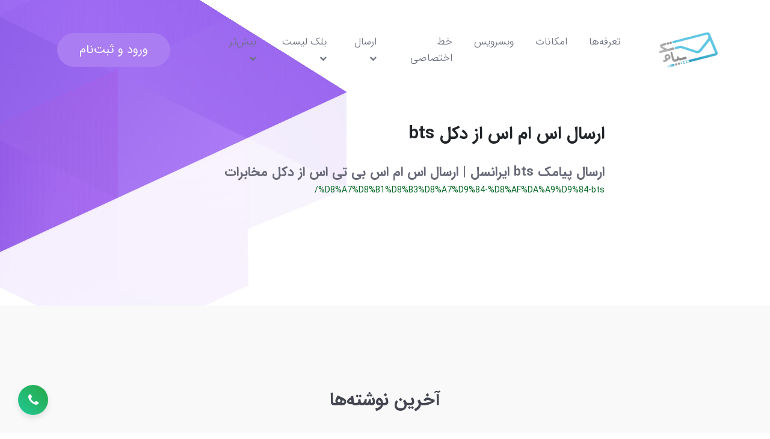

--- FILE ---
content_type: text/html; charset=utf-8
request_url: https://payamtak.com/site/search?q=%D8%A8%D8%B1%DA%86%D8%B3%D8%A8:%D8%A7%D8%B1%D8%B3%D8%A7%D9%84+%D8%A7%D8%B3+%D8%A7%D9%85+%D8%A7%D8%B3+%D8%A7%D8%B2+%D8%AF%DA%A9%D9%84+bts
body_size: 8013
content:
<!DOCTYPE html>
<html dir="rtl" lang="fa" ng-app="siteBuilder.public">

	<!-- Google Tag Manager -->
<script>(function(w,d,s,l,i){w[l]=w[l]||[];w[l].push({'gtm.start':
new Date().getTime(),event:'gtm.js'});var f=d.getElementsByTagName(s)[0],
j=d.createElement(s),dl=l!='dataLayer'?'&l='+l:'';j.async=true;j.src=
'https://www.googletagmanager.com/gtm.js?id='+i+dl;f.parentNode.insertBefore(j,f);
})(window,document,'script','dataLayer','GTM-P65PR4H');</script>
<!-- End Google Tag Manager -->
	


<head>
	<meta charset="UTF-8">
	<meta http-equiv="X-UA-Compatible" content="IE=edge">
	<title>ارسال اس ام اس از دکل bts</title>
	<meta name="keywords" content="">
	<meta name="description" content="">
	<meta name="viewport" content="width=device-width, initial-scale=1, shrink-to-fit=no">
	<link rel="stylesheet" href="/site/resources/fonts/css?family=persian&family=fontawesome">
	<link rel="stylesheet" href="/themes/custom-92bd/css/bootstrap.css?v=6266788266">
	<link rel="stylesheet" href="/themes/custom-92bd/css/bootstrap.rtl.css">
	<link rel="stylesheet" href="/themes/custom-92bd/css/magnific.popup.css">
	<link rel="stylesheet" href="/themes/custom-92bd/css/owl.carousel.css">
	<link rel="stylesheet" href="/themes/custom-92bd/css/app.css?v=8642174861.1">
	<link rel="canonical" href="https://payamtak.com/site/search?q=برچسب:%D8%A7%D8%B1%D8%B3%D8%A7%D9%84+%D8%A7%D8%B3+%D8%A7%D9%85+%D8%A7%D8%B3+%D8%A7%D8%B2+%D8%AF%DA%A9%D9%84+bts">
	<meta name="google-site-verification" content="پنل اس ام اس - پنل پیامک">
<meta name="generator" content="Portal Site Builder">
</head>

<body ng-class="{'no-scroll':no_scroll}" itemscope="" itemtype="http://schema.org/WebPage">

	<div class="site-header pt-20 pb-20 pt-md-40 pb-md-0 mb-35 mb-md-50">
		
			<div class="header-helper d-none d-lg-block"></div>
		
		<div class="container">
			<div class="row align-items-center">
				<div class="col">
					<div class="d-flex align-items-center">
						<div class="header-logo">
							<a href="/">
								<img src="/uploads/logo/bd5921.png" alt="خرید پنل اس ام اس تبلیغاتی | خرید پنل پیامک انبوه | خرید سامانه پیامکی sms">
							</a>
						</div>
						
							
    <nav class="navbar navbar-light navbar-expand-lg mr-xl-4" role="navigation" itemscope="" itemtype="http://schema.org/SiteNavigationElement">
        <div class="container" navbar-menu="">
            <button type="button" class="navbar-toggler" data-toggle="collapse" data-target="#navbar-111020045" aria-expanded="false" aria-controls="navbar">
                <span class="navbar-toggler-icon"></span>
            </button>
            <div id="navbar-111020045" class="navbar-collapse collapse">
                <ul class="navbar-nav" role="menu">
                    
                        <li class="nav-item " data-subset="0">
                            <a href="/price" class="nav-link" itemprop="url" target="_self">
                                تعرفه‌ها
                            </a>
                            
                        </li>
                    
                        <li class="nav-item " data-subset="0">
                            <a href="/best-sms-panel" class="nav-link" itemprop="url" target="_self">
                                امکانات
                            </a>
                            
                        </li>
                    
                        <li class="nav-item " data-subset="0">
                            <a href="/webservice" class="nav-link" itemprop="url" target="_self">
                                وبسرویس
                            </a>
                            
                        </li>
                    
                        <li class="nav-item " data-subset="0">
                            <a href="/promotional-text-line" class="nav-link" itemprop="url" target="_self">
                                خط اختصاصی
                            </a>
                            
                        </li>
                    
                        <li class="nav-item " data-subset="3">
                            <a href="#" class="nav-link" itemprop="url" target="_self">
                                ارسال
                            </a>
                            
                                <ul class="nav-subset" role="menu">
                                    
                                        <li class="nav-subset-item " data-subset="0">
                                            <a href="/send-bulk-payamak-panel" class="nav-subset-link" itemprop="url" target="_self">
                                                پنل ارسال پیامک انبوه
                                            </a>
                                            
                                        </li>
                                    
                                        <li class="nav-subset-item " data-subset="0">
                                            <a href="/send-advertising-sms-panel" class="nav-subset-link" itemprop="url" target="_self">
                                                پنل ارسال اس ام اس تبلیغاتی
                                            </a>
                                            
                                        </li>
                                    
                                        <li class="nav-subset-item " data-subset="0">
                                            <a href="/send-blacklist-sms" class="nav-subset-link" itemprop="url" target="_self">
                                                ارسال بلک لیست
                                            </a>
                                            
                                        </li>
                                    
                                </ul>
                            
                        </li>
                    
                        <li class="nav-item " data-subset="3">
                            <a href="#" class="nav-link" itemprop="url" target="_self">
                                بلک لیست
                            </a>
                            
                                <ul class="nav-subset" role="menu">
                                    
                                        <li class="nav-subset-item " data-subset="0">
                                            <a href="/simcard-sms-panel" class="nav-subset-link" itemprop="url" target="_self">
                                                پنل اس ام اس سیم کارتی
                                            </a>
                                            
                                        </li>
                                    
                                        <li class="nav-subset-item " data-subset="0">
                                            <a href="/service-sms-panel" class="nav-subset-link" itemprop="url" target="_self">
                                                پنل اس ام اس خدماتی
                                            </a>
                                            
                                        </li>
                                    
                                        <li class="nav-subset-item " data-subset="0">
                                            <a href="/white-sms-panel" class="nav-subset-link" itemprop="url" target="_self">
                                                پنل پیامک سفید
                                            </a>
                                            
                                        </li>
                                    
                                </ul>
                            
                        </li>
                    
                        <li class="nav-item " data-subset="4">
                            <a href="#" class="nav-link" itemprop="url" target="_self">
                                بیش‌تر
                            </a>
                            
                                <ul class="nav-subset" role="menu">
                                    
                                        <li class="nav-subset-item " data-subset="0">
                                            <a href="/blog" class="nav-subset-link" itemprop="url" target="_self">
                                                وبلاگ
                                            </a>
                                            
                                        </li>
                                    
                                        <li class="nav-subset-item " data-subset="0">
                                            <a href="/about" class="nav-subset-link" itemprop="url" target="_self">
                                                درباره ما
                                            </a>
                                            
                                        </li>
                                    
                                        <li class="nav-subset-item " data-subset="0">
                                            <a href="/contact" class="nav-subset-link" itemprop="url" target="_self">
                                                تماس با ما
                                            </a>
                                            
                                        </li>
                                    
                                        <li class="nav-subset-item " data-subset="0">
                                            <a href="/rules" class="nav-subset-link" itemprop="url" target="_self">
                                                قوانین
                                            </a>
                                            
                                        </li>
                                    
                                </ul>
                            
                        </li>
                    
                </ul>
            </div>
        </div>
    </nav>

						
					</div>
				</div>
				<div class="col-auto">
					<div class="d-flex align-items-center justify-content-center align-content-xs-start justify-content-md-start position-relative" style="z-index: 10">
						
							<a href="http://sms.payamtak.com/" class="btn btn-lg btn-purple text-white ml-10 d-none d-lg-flex">
								 ورود و ثبت‌نام
							</a>
							
						
						
						<!--navigation-->
						
						<!--/navigation-->
						
							<ul class="d-block d-lg-none list-unstyled mb-0 pl-10 pr-0">
								<li class="nav-item dropdown ml-0">
									<a class="header-mobile-icon d-flex align-items-center justify-content-center" data-toggle="dropdown" role="button" aria-expanded="false">
										<i class="fa fa-user-o" aria-hidden="true"></i>
									</a>
									<div class="dropdown-menu">
										<a href="http://sms.payamtak.com/" class="dropdown-item">
											<i class="fa fa-fw ml-1 mt-1 fa-user"></i>
											ورود
										</a>
										<a href="http://sms.payamtak.com/" class="dropdown-item">
											<i class="fa fa-fw ml-1 mt-1 fa-pencil"></i>
											ثبت‌نام
										</a>
									</div>
								</li>
							</ul>
						
						<a href="http://sms.payamtak.com/" class="btn btn-red text-white d-none d-xs-block d-lg-none">
							ثبت‌نام
						</a>
					</div>
				</div>
			</div>
		</div>
	</div>

	
	
	  <script type="text/javascript">window.$crisp=[];window.CRISP_WEBSITE_ID="519b4329-9a1d-4510-b288-db3cbcd6dac7";(function(){d=document;s=d.createElement("script");s.src="https://client.crisp.chat/l.js";s.async=1;d.getElementsByTagName("head")[0].appendChild(s);})();</script>


<!--main-->
<main class="search-container" itmeprop="mainEntity" itemscope="" itemtype="http://schema.org/WebPage">
	<div class="container">
		<div class="row">
			<div class="d-none d-lg-block col-lg-1 col-xl-2"></div>
			<div class="col-md-12 col-lg-10 col-xl-8">
				<div class="search-context">
					<h1 class="search-title" itemprop="headline">
						ارسال اس ام اس از دکل bts
					</h1>
					
					
						<div class="search-result">
							
								<div class="search-item" itemprop="mentions" itemscope="" itemtype="http://schema.org/Thing">
									<h2 class="search-item-title" itemprop="name">
										<a href="/%D8%A7%D8%B1%D8%B3%D8%A7%D9%84-%D8%AF%DA%A9%D9%84-bts" class="search-item-link" itemprop="url mainEntityOfPage">
											ارسال پیامک bts ایرانسل | ارسال اس ام اس بی تی اس از دکل مخابرات
										</a>
									</h2>
									<span class="search-item-url">
										/%D8%A7%D8%B1%D8%B3%D8%A7%D9%84-%D8%AF%DA%A9%D9%84-bts
									</span>
									
									<hr class="search-item-separator">
								</div>
							
							
						</div>
					
					
				</div>
			</div>
		</div>
	</div>
</main>
<!--/main-->


	<div class="home-blog-posts">
		<div class="container">
			<div class="home-blog-posts-header text-center">
				<h2 class="home-blog-posts-title pt-20">
					آخرین نوشته‌ها
				</h2>
			</div>
			<div class="latest-blog-posts mt-50">
				<div class="row">
					
						<div class="col-12 col-sm-6 col-lg-4 mb-30">
							<div class="card latest-blog-card border-0">
								<a href="/buy-sms-panel-guide">
									<img class="card-img-top" src='/uploads/posts/fd3b3f.jpg?m=crop&w=416&h=193&q=veryhigh' alt="پنل اس ام اس پیام تک">
								</a>
								<div class="card-body p-20 py-lg-40 px-lg-30">
									
										<a class="latest-blog-category" href="/blog">
											وبلاگ
										</a>
									
									<h5 class="card-title latest-blog-title">
										<a href="/buy-sms-panel-guide">
											راهنمای خرید پنل اس ام اس
										</a>
									</h5>
									<a href="/site/posts?author=155811251" class="latest-blog-author">
										<img src='/site/resources/images/empty.jpg?m=crop&w=32&h=32' alt="نویسنده سایت اس ام اس sms" class="rounded-circle ml-1">
										تیم تحریریه
									</a>
								</div>
							</div>
						</div>
					
						<div class="col-12 col-sm-6 col-lg-4 mb-30">
							<div class="card latest-blog-card border-0">
								<a href="/%D8%A7%D8%B1%D8%B3%D8%A7%D9%84-%D8%AF%DA%A9%D9%84-bts">
									<img class="card-img-top" src='/uploads/posts/7ec930.png?m=crop&w=416&h=193&q=veryhigh' alt="پنل اس ام اس پیام تک">
								</a>
								<div class="card-body p-20 py-lg-40 px-lg-30">
									
										<a class="latest-blog-category" href="/blog">
											وبلاگ
										</a>
									
									<h5 class="card-title latest-blog-title">
										<a href="/%D8%A7%D8%B1%D8%B3%D8%A7%D9%84-%D8%AF%DA%A9%D9%84-bts">
											ارسال پیامک bts ایرانسل | ارسال اس ام اس بی تی اس از دکل مخابرات
										</a>
									</h5>
									<a href="/site/posts?author=155811251" class="latest-blog-author">
										<img src='/site/resources/images/empty.jpg?m=crop&w=32&h=32' alt="نویسنده سایت اس ام اس sms" class="rounded-circle ml-1">
										تیم تحریریه
									</a>
								</div>
							</div>
						</div>
					
						<div class="col-12 col-sm-6 col-lg-4 mb-30">
							<div class="card latest-blog-card border-0">
								<a href="/%D8%A7%D8%B3-%D8%A7%D8%B3-%D8%A7%D9%85-%D8%A7%D9%86%D8%A8%D9%88%D9%87-%D9%85%D8%B4%D8%A7%D8%BA%D9%84">
									<img class="card-img-top" src='/uploads/posts/f2e9b4.jpg?m=crop&w=416&h=193&q=veryhigh' alt="پنل اس ام اس پیام تک">
								</a>
								<div class="card-body p-20 py-lg-40 px-lg-30">
									
										<a class="latest-blog-category" href="/blog">
											وبلاگ
										</a>
									
									<h5 class="card-title latest-blog-title">
										<a href="/%D8%A7%D8%B3-%D8%A7%D8%B3-%D8%A7%D9%85-%D8%A7%D9%86%D8%A8%D9%88%D9%87-%D9%85%D8%B4%D8%A7%D8%BA%D9%84">
											ارسال پیامک مشاغل اصناف | ارسال اس ام اس بانک مشاغل sms
										</a>
									</h5>
									<a href="/site/posts?author=155811251" class="latest-blog-author">
										<img src='/site/resources/images/empty.jpg?m=crop&w=32&h=32' alt="نویسنده سایت اس ام اس sms" class="rounded-circle ml-1">
										تیم تحریریه
									</a>
								</div>
							</div>
						</div>
					
				</div>
				<div class="home-blog-posts-more text-center mt-30">
					<a href="/site/posts?sorting=position" class="btn btn-lg btn-secondary home-blog-posts-more-link">
						بیش‌تر بخوانید
					</a>
				</div>
				
			</div>
		</div>
	</div>



	<div class="home-call-to-action d-flex align-items-center">
		<div class="container">
			<div class="row align-items-center justify-content-center justify-content-sm-start">
				<div class="col-12 col-sm">
					<div class="home-call-to-action-text text-center text-sm-right">
						<span class="home-call-to-action-subtitle">
							همین حالا شروع کنید
						</span>
						<h4 class="home-call-to-action-title mt-10 text-white mb-20 mb-sm-0">
							راه اندازی پنل پیامک
						</h4>
						
					</div>
				</div>
				<div class="col-12 col-sm-auto mt-10 mt-sm-0">
					<div class="d-flex justify-content-center justify-content-sm-start">
						<a href="http://sms.payamtak.com/register.jspd" class="btn btn-lg btn-red">
							ثبت نام
						</a>
					</div>
				</div>
			</div>
		</div>
	</div>


<footer class="site-footer">
	<div class="container">
		<div class="row">
			
				<div class="col-12 col-md col-lg-auto ml-lg-40 mb-30 mb-md-0">
					<div class="footer-links-header mb-20">
						دسترسی سریع
					</div>
					<ul class="m-0 p-0">
						
							<li class="list-unstyled pb-2">
								<a href="https://www.payamtak.com/" class="footer-link text-secondary">
									خرید پنل اس ام اس
								</a>
							</li>
						
							<li class="list-unstyled pb-2">
								<a href="/service-sms-panel" class="footer-link text-secondary">
									پنل اس ام اس خدماتی
								</a>
							</li>
						
							<li class="list-unstyled pb-2">
								<a href="/simcard-sms-panel" class="footer-link text-secondary">
									پنل اس ام اس سیم کارتی
								</a>
							</li>
						
							<li class="list-unstyled pb-2">
								<a href="/white-sms-panel" class="footer-link text-secondary">
									پنل اس ام اس سفید
								</a>
							</li>
						
							<li class="list-unstyled pb-2">
								<a href="/price" class="footer-link text-secondary">
									قیمت پنل پیامکی
								</a>
							</li>
						
							<li class="list-unstyled pb-2">
								<a href="/webservice" class="footer-link text-secondary">
									وبسرویس پنل اس ام اس
								</a>
							</li>
						
							<li class="list-unstyled pb-2">
								<a href="/best-sms-panel" class="footer-link text-secondary">
									بهترین پنل اس ام اس
								</a>
							</li>
						
					</ul>
					
				</div>
			
			
				<div class="col-12 col-md col-lg-auto ml-lg-40 mb-30 mb-md-0">
					<div class="footer-links-header mb-20">
						خدمات
					</div>
					<ul class="m-0 p-0">
						
							<li class="list-unstyled pb-2">
								<a href="/send-bulk-payamak-panel" class="footer-link text-secondary">
									پنل ارسال پیامک انبوه
								</a>
							</li>
						
							<li class="list-unstyled pb-2">
								<a href="/send-advertising-sms-panel" class="footer-link text-secondary">
									پنل ارسال اس ام اس تبلیغاتی
								</a>
							</li>
						
							<li class="list-unstyled pb-2">
								<a href="/send-blacklist-sms" class="footer-link text-secondary">
									ارسال بلک لیست
								</a>
							</li>
						
							<li class="list-unstyled pb-2">
								<a href="/rules" class="footer-link text-secondary">
									قوانین
								</a>
							</li>
						
							<li class="list-unstyled pb-2">
								<a href="/contact" class="footer-link text-secondary">
									تماس با ما
								</a>
							</li>
						
							<li class="list-unstyled pb-2">
								<a href="/about" class="footer-link text-secondary">
									درباره ما
								</a>
							</li>
						
					</ul>
					
				</div>
			
			
				<div class="col-12 col-md col-lg-auto ml-lg-40 mb-30 mb-md-0">
					<div class="footer-links-header mb-20">
						تماس با ما
					</div>
					<div class="footer-contact text-secondary">
						<div class="footer-contact-phone d-flex align-items-center mb-20">
							<i class="footer-contact-icon footer-contact-phone-icon"></i>
							02128423464 (فروش) / 02128423465 (پشتیبانی)
						</div>
						<div class="footer-contact-address d-flex align-items-center mb-20">
							<i class="footer-contact-icon footer-contact-address-icon"></i>
							تهران بلوار فردوس - سازمان برنامه جنوبی
						</div>
						<div class="footer-contact-email d-flex align-items-center mb-20">
							<i class="footer-contact-icon footer-contact-email-icon"></i>
							info@payamtak.com
						</div>
						<a href="" class="btn btn-lg btn-light text-red" style="padding:.6rem 1.3rem; background: #f7f7f9;">
							
						</a>
						
					</div>
				</div>
			
			
				<div class="col-12 col-lg">
					<div class="footer-certificate text-left">
						<a href="https://trustseal.enamad.ir/?id=56764&Code=7DYLNMAVrX4gkbhupeGG" target="_blank" ><img src="https://trustseal.enamad.ir/Content/Images/Star/star1.png?v=5.0.0.46" alt="نماد اعتماد sms" ></a>
.............
<img id = 'oeuknbqejzpesizpesgt' style = 'cursor:pointer' onclick = 'window.open("https://logo.samandehi.ir/Verify.aspx?id=82790&p=mcsiuiwkjyoepfvlobpd", "Popup","toolbar=no, scrollbars=no, location=no, statusbar=no, menubar=no, resizable=0, width=450, height=630, top=30")' alt = 'logo-samandehi' src = 'https://logo.samandehi.ir/logo.aspx?id=82790&p=aqgwodrfyndtbsiylyma' />
............
						
					</div>
				</div>
			
		</div>
	</div>
	<div class="footer-bottom d-flex justify-content-between align-items-center mt-70">
		<div class="container">
			<div class="row align-items-center justify-content-center justify-content-sm-between">
				<div class="col-12 col-sm">
					<span class="d-flex justify-content-center justify-content-md-start">
						تمامی حقوق برای پیام‌تک محفوظ است 1401
					</span>
				</div>
				<div class="col-12 col-sm-auto">
					
				</div>
			</div>
		</div>
	</div>
</footer>

<a href="#" class="contact-us-button text-center d-flex align-items-center justify-content-center" data-toggle="modal" data-target="#contactModal">
	<i class="fa fa-fw fa-phone" style="font-size: 22px"></i>
</a>

<div class="modal fade" id="contactModal" tabindex="-1" role="dialog" aria-labelledby="contactModalLabel" aria-hidden="true">
	<div class="modal-dialog" role="document">
		<div class="modal-content">
			<div class="modal-header p-0 rounded">
				
					<div class="row w-100 mx-0 bg-3" style="background-position:center center">
						<div class="col-3 pt-4 pb-2">
							<img src='/themes/custom-92bd/userfiles/625887.png?m=thumb&w=128&h=128'>
						</div>
						<div class="col-9 pt-5">
							<h5 class="text-white">
								در ارتباط باشید
							</h5>
							<p class="text-white">
								
									<i class="fa fa-fw fa-envelope text-white-50"></i>
									info@payamtak.com
								
								
									<i class="fa fa-fw fa-phone text-white-50"></i>
									02128423464
								
							</p>
						</div>
					</div>
					
				
			</div>
			<form name="contact" class="contact-form w-100" ng-submit="contact.$valid && submit()" contact="" dynamic-form="" auto-show="" novalidate="">
				<div class="modal-body px-35 py-25">
					
						<div class="alert alert-danger validation-summary contact-failed" ng-if="validation">
    <h6 class="alert-heading validation-summary-title contact-failed-title">
        <span ng-bind="validation.main"></span>
    </h6>
    <ul class="validation-summary-list contact-failed-list">
        <li class="validation-summary-item contact-failed-item" ng-repeat="(key, value) in validation" ng-if="key != 'main'">
            {{value}}
        </li>
    </ul>
</div>
					
					<div class="alert alert-success contact-succeed" ng-show="succeed">
						<span ng-bind="succeed.description"></span>
					</div>
					<div ng-hide="succeed">
						<div class="row form-group contact-name">
							<div class="col-6">
								<input type="text" placeholder="نام و نام خانوادگی" id="contact-name" name="name" class="form-control" ng-model="model.name" ng-disabled="progress" auto-focus="" required="">
								<div class="validation-inline contact-inline-error text-danger" ng-messages="contact.name.$error" ng-show="contact.$submitted || contact.name.$dirty">
									<span ng-message="required">
										نام و نام خانوادگی را بنویسید.
									</span>
									<span ng-message="server">
										<span ng-bind="validation.name"></span>
									</span>
								</div>
							</div>
							<div class="col-6">
								<input type="text" placeholder="پست الکترونیک" id="contact-email" name="email" class="form-control" ng-model="model.email" dir="rtl" ng-disabled="progress">
								<div class="validation-inline contact-inline-error text-danger" ng-messages="contact.email.$error" ng-show="contact.$submitted || contact.email.$dirty">
									<span ng-message="server">
										<span ng-bind="validation.email"></span>
									</span>
								</div>
							</div>
						</div>
						<div class="row form-group contact-phone">
							<div class="col-6">
								<input type="text" placeholder="شماره تماس" id="contact-phone" name="phone" class="form-control" ng-model="model.phone" dir="rtl" ng-disabled="progress">
								<div class="validation-inline contact-inline-error text-danger" ng-messages="contact.phone.$error" ng-show="contact.$submitted || contact.phone.$dirty">
									<span ng-message="server">
										<span ng-bind="validation.phone"></span>
									</span>
								</div>
							</div>
							<div class="col-6">
								<input type="text" placeholder="موضوع" id="contact-subject" name="subject" class="form-control" ng-model="model.subject" ng-disabled="progress">
								<div class="validation-inline contact-inline-error text-danger" ng-messages="contact.subject.$error" ng-show="contact.$submitted || contact.subject.$dirty">
									<span ng-message="server">
										<span ng-bind="validation.subject"></span>
									</span>
								</div>
							</div>
						</div>
						<div class="row form-group contact-body">
							<div class="col-12">
								<textarea id="contact-body" placeholder="پیام" name="body" class="form-control form-control-lg" rows="5" ng-model="model.body" ng-disabled="progress" required=""></textarea>
								<div class="validation-inline contact-inline-error text-danger" ng-messages="contact.body.$error" ng-show="contact.$submitted || contact.body.$dirty">
									<span ng-message="required">
										پیام را بنویسید.
									</span>
									<span ng-message="server">
										<span ng-bind="validation.body"></span>
									</span>
								</div>
							</div>
						</div>
					</div>
				</div>
				<div class="modal-footer d-block" ng-hide="succeed">
					<div class="form-group text-left mb-0">
						<button type="button" class="btn btn-sm btn-secondary float-right mt-1" data-dismiss="modal" aria-label="Close">
							<i class="fa fa-close ml-half"></i>
							بستن
						</button>
						<button type="button" class="btn btn-link contact-reset" ng-click="reset()" click-confirm="همه‌ی اطلاعات نوشته شده، حذف می‌شوند. آیا مطمئن هستید؟">
							انصراف
						</button>
						<button class="btn btn-success contact-submit" ng-disabled="progress">
							ارسال
						</button>
						<div class="page-loading contact-loading" ng-show="progress">
							<i class="fa fa-refresh fa-spin fa-fw"></i>
							کمی صبر کنید...
						</div>
					</div>
				</div>
			</form>
		</div>
	</div>
</div>

<script type="text/javascript" src="/themes/custom-92bd/js/bootstrap.js"></script>
<script type="text/javascript" src="/themes/custom-92bd/js/magnific.popup.js"></script>
<script type="text/javascript" src="/themes/custom-92bd/js/owl.carousel.js"></script>
<script type="text/javascript" src="/themes/custom-92bd/js/app.js"></script>
<script type="text/javascript" src="/themes/custom-92bd/js/custom.js"></script>



</body></html>

--- FILE ---
content_type: text/css
request_url: https://payamtak.com/themes/custom-92bd/css/app.css?v=8642174861.1
body_size: 30356
content:
/*
Theme Name: Avid
Author: Ali Khalilifar
Version: 1.0
*/

@charset "UTF-8";

body {
    font-family: 'IranSansWeb';
    cursor: default;
    text-align: right;
}
html {
  scroll-behavior: smooth;
}
a:link, a:visited, a:hover, a:active, a:focus {
    text-decoration: none;
    transition: all .2s ease-in-out;
    -moz-transition: all .2s ease-in-out;
    -o-transition: all .2s ease-in-out;
    -ms-transition: all .2s ease-in-out;
    -webkit-transition: all .2s ease-in-out;
}

a {  }
a:hover, a:active, a:focus {  }
hr { border-width: 2px; border-color: #0000000a }

[auto-show] { display: none; }
.break-word { word-wrap: break-word; word-break: break-word; }
.no-scroll { overflow: hidden; }

.breadcrumb { background: none; padding: 0 2px 0; margin: 0 0 10px; font-size: 14px; }
.breadcrumb-item.active a { color: #777; }

.form {  }
.form-inline-error { margin: 5px 0; }

.pagination {  }
.pagination .page-item {  }
.pagination .page-item.active {  }
.pagination .page-link {  }

.edit-link {  }
.edit-link-page {  }
.edit-link-post {  }
.edit-link-product {  }
.edit-link-widget {  }

.add-link {  }
.add-link-page {  }
.add-link-post {  }
.add-link-widget {  }

.figure-content { overflow-x: auto; }
.figure-content ul,
.figure-content ol { padding: 0 20px 0; }
.figure-content table {  }
.figure-content table tr {  }
.figure-content table th {  }
.figure-content table td {  }
.figure-content img { max-width: 100%; }
.figure-content blockquote { background: whitesmoke; padding: 15px 15px 1px; border-right: 3px solid #dedede; }
.figure-content hr { margin: 30px 0; }
.figure-content pre { display: block; padding: 17px; margin: 0 0 17.5px; font-size: 15px; line-height: 2.2; word-break: break-all; word-wrap: break-word; color: #333; background-color: #f5f5f5; border: 1px solid #ccc; border-radius: 4px; }

.validation-summary { margin: 30px 0; }
.validation-summary-title { margin: 5px 0; }
.validation-summary-list { margin: 0; padding: 0; list-style: none; line-height: 180%; }
.validation-summary-item {  }
.validation-summary-item:before { font-family: FontAwesome; content: "\f0d9"; }
.validation-inline { line-height: 160%; margin-top: 10px; }

.navbar-nav {  }
.navbar-nav .nav-item { position: relative; }
.navbar-nav .nav-subset { display: none; }
.navbar-nav .nav-subset-item { position: relative; }
.navbar-nav .nav-subset-link { color: gray; }

@media(min-width:992px) {
    .navbar-nav .nav-subset { min-width: 150px; list-style: none; position: absolute; top: calc(100% + 10px); right: 0px; background: #fff; padding: 0; white-space: nowrap; z-index: 10; box-shadow: 0px 20px 50px 0px rgba(0, 0, 0, 0.07); border-radius: 8px; }
    .navbar-nav .nav-subset-item { position: relative; min-width: 250px; border-bottom: 1px solid whitesmoke; }
    .navbar-nav .nav-subset-item.active > .nav-subset-link { background: #f8f9fa; }
    .navbar-nav .nav-subset-item:last-child > .nav-subset-link { border: 0; }
    .navbar-nav .nav-subset-item[data-subset="0"] .nav-subset-link { padding-left: 15px; }
    .navbar-nav .nav-subset-item[data-subset="0"] .nav-subset-link:after { content: ''; }
    .navbar-nav .nav-subset-item .nav-subset { top: -1px; right: 95%; }
    .navbar-nav .nav-subset-link { padding: 9px 15px 9px 30px; display: block; font-size: 15px; color: #6e6e75; }
    .navbar-nav .nav-subset-link:after { font-family: FontAwesome; content: "\f0d9"; position: absolute; left: 10px; }
    .navbar-nav .nav-item.expanded > .nav-subset, .navbar-nav .nav-subset-item.expanded > .nav-subset { display: block; }
}

@media(max-width:991px) {
    .navbar-nav {margin-top: 20px;z-index: 10;background: white;min-width: 270px;box-shadow: 0px 17px 30px #3c3c4c21;}
    .navbar-collapse { position: absolute; top: 38px; z-index: 10; }
    .navbar-nav .nav-subset { list-style: none; display: block; position: static; border: none; border-radius: none; box-shadow: none; background: none; padding: 0 30px 0 0; font-size: 16px; }
    .navbar-nav .nav-subset-link:before { font-family: FontAwesome; content: "\f0d9"; color: #978da8; margin-left: 5px; }
    .navbar-nav .nav-link, .navbar-nav .nav-subset-link { line-height: 200%; display: block; margin-bottom: 5px; padding: 5px 15px !important; }
}

.offcanvas {  }
.offcanvas-sidebar { position: fixed; right: -100%; top: 0; z-index: 1000; width: 350px; background: white; overflow: auto; height: 100%; direction: ltr; box-shadow: -5px 0px 20px 0px rgba(0, 0, 0, 0.1); transition: 0.5s; }
.offcanvas-header { direction: rtl;padding: 20px 15px;line-height: 30px;position: relative;background: #9871ff;}
.offcanvas-brand { position: relative; font-size: 22px; color: black; width: 40px; height: 40px; padding: 7px; }
.offcanvas-brand-container:before { content: ''; width: 100%; height: 100%; transform: rotate(15deg); background: #7c59db; position: absolute; top: 0; left: 0; border-radius: .25rem; }
.offcanvas-brand img { max-width: 100%; }
.offcanvas-close { color: white; left: 0; top: 0; bottom: 0; height: 100%; background: none; border: none; font-size: 25px; cursor: pointer; text-align: center; }
.offcanvas-overlay { content: ' '; display: none; position: fixed; background: #00000082; top: 0; right: 0; bottom: 0; left: 0; z-index: 999; }
.offcanvas-nav { list-style: none; padding: 0; margin: 0; direction: rtl; border-top: 1px solid #e2e2e2; padding-top: 20px;  }
.offcanvas-nav-item { position: relative; }
.offcanvas-nav-link { font-size: 16px; display: block; background: #fdfdfd; color: #767676; border-bottom: 1px solid #efefef; line-height: 150%; padding: 12px 15px 12px 45px; }
.offcanvas-nav-toggle { position: absolute; top: 0; left: 0; height: 48px; border: none; background: none; width: 40px; outline: none !important; cursor: pointer; color: #767676; }
.offcanvas-nav-toggle-icon:before { content: "\f0d7"; }
.offcanvas-nav-close { display: none; }
.offcanvas-nav-subset { list-style: none; padding: 0; margin: 0; display: none; }
.offcanvas-expanded .offcanvas-sidebar { right: 0; }
.offcanvas-expanded .offcanvas-overlay { display: block; }
.offcanvas-nav-item-expanded > .offcanvas-nav-subset { display: block; }
.offcanvas-nav-item-expanded > .offcanvas-nav-toggle > .offcanvas-nav-toggle-icon:before { content: "\f0d8"; }
.offcanvas-nav-subset-1 .offcanvas-nav-link { padding-right: 40px; }
.offcanvas-nav-subset-2 .offcanvas-nav-link { padding-right: 80px; }
.offcanvas-nav-subset-3 .offcanvas-nav-link { padding-right: 120px; }
.navbar-toggler {
    padding: 0;
    font-size: 1.25rem;
    line-height: 1;
    background-color: #f7f7fb;
    border: none;
    border-radius: 50%;
    height: 44px;
    width: 44px;
}

@media(max-width:374px) {
    .offcanvas-sidebar { width: calc(100% - 30px); }
}

/* shared pages elements */
.page-container {  }
.page-context:not(.blog-context):not(.custom-page-title):not(.signin-context):not(.signup-context) { background: white; box-shadow: 0 1rem 4rem rgba(0,0,0,0.075) !important; padding: 30px 40px !important; margin-top: 70px; border-radius: 0.25rem; }
.page-title { color: #434550; }
.page-separator {  }
.page-description {  }
.page-empty {  }

/* shared blog elements */
.blog-container {  }
.blog-context { padding-bottom: 100px; }
.blog-title {  }
.blog-separator {  }
.blog-description {  }
.blog-empty {  }
.blog-post {  }
.blog-post-image {  }
.blog-post-image-link {  }
.blog-post-title {  }
.blog-post-excerpt {  }
.blog-post-meta {  }
.blog-post-meta i { color: #978ea7; }
.blog-post-date {  }
.blog-post-author {  }
.blog-post-author-link {  }
.blog-post-categories {  }
.blog-post-category {  }

/* plain blog elements */
.blog-plain-container {  }
.blog-plain-header { background: #ccc; padding: 110px 0 90px; text-align: center; margin: -20px 0 0; }
.blog-plain-header-title {  }
.blog-plain-header-description { margin-bottom: 10px; line-height: 200%; }
.blog-plain-context { margin-top: 50px; }
.blog-plain-post {  }
.blog-plain-post-title { margin: 0 0 10px; line-height: 130%; }
.blog-plain-post-link {  }
.blog-plain-post-meta { font-size: 14px; }
.blog-plain-post-meta i { color: #5a5a5a; margin-left: 5px; }
.blog-plain-post-author {  }
.blog-plain-post-author-link { font-weight: bold; }
.blog-plain-post-date {  }
.blog-plain-post-excerpt { margin: 15px 0 12px; line-height: 200%; }
.blog-plain-post-permalink {  }
.blog-plain-post-separator { margin: 35px 0; }
.blog-plain-post-edit { margin: 20px 0 0; }
.blog-plain-post:last-child .blog-plain-post-separator { display: none; }
.blog-plain-edit, .blog-plain-add { margin: 20px 0 0; }
.blog-plain-context .pagination { margin: 0 0 -15px; }
.blog-plain-empty {  }

/* cover blog elements */
.blog-cover-container {  }
.blog-cover-header { background: #969696; background-size: cover; padding: 90px 0 100px; text-align: center; margin: -20px 0 0; box-shadow: 0px 170px white; }
.blog-cover-header-title { color: #fff; line-height: 130%; }
.blog-cover-header-description { color: #fff; margin-bottom: 10px; line-height: 200%; }
.blog-cover-context { padding-top: 50px; padding-bottom: 50px; }
.blog-cover-post {  }
.blog-cover-post-title { margin: 0 0 10px; line-height: 130%; }
.blog-cover-post-meta { margin: 10px 0 0; }
.blog-cover-post-date { display: inline-block; margin-left: 10px; }
.blog-cover-post-author { display: inline-block; margin-left: 10px; }
.blog-cover-post-author-link {  }
.blog-cover-post-categories {  }
.blog-cover-post-category:after { content: "\060C "; }
.blog-cover-post-category:last-child:after { content: ""; }
.blog-cover-post-image { margin: 10px 0 25px; }
.blog-cover-post-image-link {  }
.blog-cover-post-image-element { width: 100%; }
.blog-cover-post-excerpt { margin: 10px 0 0; line-height: 200%; }
.blog-cover-post-separator { margin: 40px 0; }
.blog-cover-post-edit { display: inline-block; margin: 20px 0 0; }
.blog-cover-post:last-child .blog-cover-post-separator { display: none; }
.blog-cover-edit, .blog-cover-add { margin: 10px 0 0; }
.blog-cover-context .pagination { margin: 0 0 -15px; }
.blog-cover-empty {  }

@media(min-width:768px) {
    .blog-cover-header { padding: 140px 0 170px; }
    .blog-cover-context { margin-top: -100px; background: #fff; padding: 50px 60px; border-radius: 5px; box-shadow: 0px 15px 30px 0px rgba(202, 202, 217, 0.45); }
}

/* masonry blog elements */
.blog.masonry-container {  }
.blog-masonry-context { padding: 30px 0 0; }
.blog-masonry-title {  }
.blog-masonry-description { margin-bottom: 10px; line-height: 200%; }
.blog-masonry-separator { margin: 30px 0; }
.blog-masonry-item { margin: 0; border: 0; border-radius: 0; }
.blog-masonry-post { margin: 0 0 10px; background: #f5f5f5; }
.blog-masonry-post-context { padding: 15px; }
.blog-masonry-post-image { margin-bottom: 0; }
.blog-masonry-post-image-link {  }
.blog-masonry-post-image-element { width: 100%; }
.blog-masonry-post-title { font-size: 20px; margin: 5px 0 10px; line-height: 155%; }
.blog-masonry-post-link {  }
.blog-masonry-post-excerpt { font-size: 14px; line-height: 180%; }
.blog-masonry-post-date { font-size: 14px; margin-top: 5px; }
.blog-masonry-post-edit { margin: 15px 0 0; }
.blog-masonry-edit, .blog-masonry-add { margin: 20px 0 0; }
.blog-masonry-context .pagination { margin: 0; }
.blog-masonry-empty {  }

/* full blog elements */
.blog-full-container {  }
.blog-full-context { padding: 20px 0 0; }
.blog-full-title {  }
.blog-full-description { line-height: 200%; margin-bottom: 5px; }
.blog-full-separator { margin: 30px 0; }
.blog-full-post {  }
.blog-full-post-title { margin-top: 30px; margin: 5px 0 10px; line-height: 155%; font-size: 20px; }
.blog-full-post-link {  }
.blog-full-post-meta { margin: 10px 0 0; }
.blog-full-post-date { display: inline-block; margin-left: 10px; }
.blog-full-post-author { display: inline-block; margin-left: 10px; }
.blog-full-post-author-link {  }
.blog-full-post-categories {  }
.blog-full-post-category:after { content: "\060C "; }
.blog-full-post-category:last-child:after { content: ""; }
.blog-full-post-image {  }
.blog-full-post-image-link {  }
.blog-full-post-image-element { width: 100%; }
.blog-full-post-excerpt { line-height: 200%; }
.blog-full-post-separator { margin: 35px 0 40px 0; }
.blog-full-post-edit { margin: 20px 0 0; }
.blog-full-post:last-child .blog-full-post-separator { display: none; }
.blog-full-edit, .blog-full-add { margin: 20px 0 0; }
.blog-full-context .pagination { margin: -5px 0 0; }
.blog-full-empty {  }

/* compact blog elements */
.blog-compact-container {  }
.blog-compact-context { padding: 30px 0 0; }
.blog-compact-title {  }
.blog-compact-description { line-height: 200%; margin-bottom: 5px; }
.blog-compact-separator { margin: 30px 0; }
.blog-compact-post {  }
.blog-compact-post-title { margin-top: 20px; line-height: 130%; font-size: 20px; margin-bottom: 20px; }
.blog-compact-post-link {  }
.blog-compact-post-meta { margin: 5px 0 0; }
.blog-compact-post-date { display: inline-block; margin-left: 15px; color: #7b738a; }
.blog-compact-post-date i { font-size: 22px; }
.blog-compact-post-author { display: inline-block; margin-left: 15px; }
.blog-compact-post-author-link {  }
.blog-compact-post-categories {  }
.blog-compact-post-category:after { content: "\060C "; }
.blog-compact-post-category:last-child:after { content: ""; }
.blog-compact-post-image { margin: 20px 0 0; }
.blog-compact-post-image-link {  }
.blog-compact-post-image-element { width: 100%; box-shadow: 0px 15px 30px 0px rgba(202, 202, 217, 0.45); }
.blog-compact-post-excerpt { line-height: 200%; font-size: 15px; color: #787779; }
.blog-compact-post-separator { margin: 35px 0 40px 0; }
.blog-compact-post-edit { margin: 20px 0 0; }
.blog-compact-post:last-child .blog-compact-post-separator { display: none; }
.blog-compact-edit, .blog-compact-add { margin: 20px 0 0; }
.blog-compact-context .pagination { margin: -5px 0 0; }
.blog-compact-empty {  }

@media(min-width:768px) {
    .blog-compact-post-image { margin: 0 0 10px 40px; float: right; width: 300px; }
}

/* sidebar of blog elements */
.blog-sidebar {  }
.blog-sidebar-full {  }
.blog-sidebar-compact {  }
.blog-sidebar-about { margin-top: 30px; }
.blog-sidebar-about-title { margin: 0; }
.blog-sidebar-about-image { margin-bottom: 10px; }
.blog-sidebar-about-description { font-size: 15px; color: #8e8f96; font-weight: 300; line-height: 26px; }
.blog-sidebar-about-permalink { margin-top: 15px; }
.blog-sidebar-about-edit { margin-top: 15px; }
.blog-sidebar-categories { margin-top: 30px; }
.blog-sidebar-categories-title { margin: 0; }
.blog-sidebar-categories-list { list-style: none; padding: 0; margin: 0; }
.blog-sidebar-categories-item {  }
.blog-sidebar-categories-item:before { font-family: FontAwesome; content: "\f0d9"; color: #978da8; margin-left: 5px; }
.blog-sidebar-categories-link {  }
.blog-sidebar-categories-subset { list-style: none; padding: 0 25px 0 0; }
.blog-sidebar-categories-empty {  }
.blog-sidebar-categories-edit { margin-top: 15px; }
.blog-sidebar-search { margin-top: 30px; }
.blog-sidebar-search-title { margin: 0; }
.blog-sidebar-search-description { font-size: 14px; line-height: 180%; margin-bottom: 15px; }
.blog-sidebar-search-form { margin: 5px 0; }
.blog-sidebar-search-edit { margin-top: 15px; }
.blog-sidebar-subscription { margin-top: 30px; }
.blog-sidebar-subscription-title { margin: 0; font-size: 20px; color: #5f616a; }
.blog-sidebar-subscription-description { margin-bottom: 15px; font-size: 16px; color: #8e8f96; font-weight: 300; line-height: 26px; }
.blog-sidebar-subscription-form { margin: 5px 0; }
.blog-sidebar-subscription-inline-error {  }
.blog-sidebar-subscription-loading { margin: 20px 0 0; }
.blog-sidebar-subscription-succeed { margin: 0; }
.blog-sidebar-subscription-edit { margin-top: 15px; }
.blog-sidebar-archive { margin-top: 30px; }
.blog-sidebar-archive-title { margin: 0; }
.blog-sidebar-archive-list { list-style: none; padding: 0; margin: 0; }
.blog-sidebar-archive-item {  }
.blog-sidebar-archive-item:before { font-family: FontAwesome; content: "\f0d9"; color: #978da8; margin-left: 5px; }
.blog-sidebar-archive-link {  }
.blog-sidebar-archive-empty {  }
.blog-sidebar-archive-edit { margin-top: 15px; }
.blog-sidebar-tags { margin-top: 30px; }
.blog-sidebar-tags-title { margin: 0; }
.blog-sidebar-tags-list { list-style: none; padding: 0; margin: 0; line-height: 180%; }
.blog-sidebar-tags-item { display: inline-block; }
.blog-sidebar-tags-item:after { content: '\060C '; }
.blog-sidebar-tags-item:last-child:after { content: ''; }
.blog-sidebar-tags-link {  }
.blog-sidebar-tags-link-size1 { font-size: 14px; }
.blog-sidebar-tags-link-size2 { font-size: 16px; }
.blog-sidebar-tags-link-size3 { font-size: 19px; }
.blog-sidebar-tags-link-size4 { font-size: 22px; }
.blog-sidebar-tags-link-size5 { font-size: 26px; }
.blog-sidebar-tags-empty {  }
.blog-sidebar-tags-edit { margin-top: 15px; }

@media(max-width:991px) {
    .blog-compact-sidebar, .blog-full-sidebar { margin: 30px 0 0; }
}

/* shared galleries elements */
.gallery-container {  }
.gallery-context {  }
.gallery-title {  }
.gallery-separator {  }
.gallery-description {  }
.gallery-empty {  }
.gallery-item {  }
.gallery-item-image {  }
.gallery-item-link {  }
.gallery-item-element {  }
.gallery-item-title {  }
.gallery-item-description {  }

/* small gallery elements */
.gallery-small-container {  }
.gallery-small-context { padding: 30px 0 0; }
.gallery-small-title {  }
.gallery-small-separator { margin: 30px 0; }
.gallery-small-description { line-height: 200%; }
.gallery-small-item { margin: 0 0 30px; }
.gallery-small-item-image {  }
.gallery-small-item-link {  }
.gallery-small-item-element { width: 100%; }
.gallery-small-item-title { margin: 10px 0; line-height: 150%; font-size: 20px; }
.gallery-small-item-description { margin: 10px 0; line-height: 150%; }
.gallery-small-empty { margin-top: 20px; }
.gallery-small-edit { margin: 20px 0 0; }

/* medium gallery elements */
.gallery-medium-container {  }
.gallery-medium-context { padding: 30px 0 0; }
.gallery-medium-title {  }
.gallery-medium-separator { margin: 30px 0; }
.gallery-medium-description { line-height: 200%; }
.gallery-medium-item { margin: 0 0 30px; }
.gallery-medium-item-image {  }
.gallery-medium-item-link {  }
.gallery-medium-item-element { width: 100%; }
.gallery-medium-item-title { margin: 10px 0; line-height: 150%; font-size: 20px; }
.gallery-medium-item-description { margin: 10px 0; line-height: 150%; }
.gallery-medium-empty { margin-top: 20px; }
.gallery-medium-edit { margin: 20px 0 0; }

/* large gallery elements */
.gallery-large-container {  }
.gallery-large-context { padding: 30px 0 0; }
.gallery-large-title {  }
.gallery-large-separator { margin: 30px 0; }
.gallery-large-description { line-height: 200%; }
.gallery-large-item { margin: 0 0 30px; }
.gallery-large-item-image {  }
.gallery-large-item-link {  }
.gallery-large-item-element { width: 100%; }
.gallery-large-item-title { margin: 10px 0; line-height: 150%; font-size: 20px; }
.gallery-large-item-description { margin: 10px 0; line-height: 150%; }
.gallery-large-empty { margin-top: 20px; }
.gallery-large-edit { margin: 20px 0 0; }

/* catalog gallery elements */
.gallery-catalog-container {  }
.gallery-catalog-context { padding: 30px 0 0; }
.gallery-catalog-title {  }
.gallery-catalog-separator { margin: 30px 0; }
.gallery-catalog-description { line-height: 200%; }
.gallery-catalog-item { margin: 30px 0 0; }
.gallery-catalog-item-image {  }
.gallery-catalog-item-link {  }
.gallery-catalog-item-element { width: 100%; }
.gallery-catalog-item-title { font-size: 22px; line-height: 180%; margin: 0 0 10px; }
.gallery-catalog-item-description { margin: 0; line-height: 180%; }
.gallery-catalog-item:last-child .gallery-catalog-separator { display: none; }
.gallery-catalog-empty { margin-top: 20px; }
.gallery-catalog-edit { margin: 20px 0 0; }

@media(max-width:767px) {
    .gallery-catalog-item-title { margin-top: 10px; }
    .gallery-catalog-item-description:first-child { margin-top: 10px; }
}

/* slider gallery elements */
.gallery-slider-container {  }
.gallery-slider-context { padding: 30px 0 0; }
.gallery-slider-title {  }
.gallery-slider-separator { margin: 30px 0; }
.gallery-slider-description { line-height: 200%; }
.gallery-slider-preview { margin: 20px 0 0; }
.gallery-slider-preview-image { margin-bottom: 20px; }
.gallery-slider-preview-image-loading { background: #f1f1f1; position: relative; min-height: 50px; }
.gallery-slider-preview-image-loading:after { content: 'loading...'; direction: ltr; position: absolute; top: 50%; right: 50%; margin: -10px -50px 0 0; }
.gallery-slider-preview-image-loading img { visibility: hidden; }
.gallery-slider-preview-element { width: 100%; }
.gallery-slider-preview-title { line-height: 150%; }
.gallery-slider-preview-description { margin: 0 0 10px; }
.gallery-slider-preview-separator { margin: 30px 0 0; }
.gallery-slider-preview-previous { margin-top: 10px; }
.gallery-slider-preview-next { margin-top: 10px; }
.gallery-slider-item { margin: 30px 0 0; }
.gallery-slider-item-image {  }
.gallery-slider-item-link {  }
.gallery-slider-item-element { width: 100%; }
.gallery-slider-item-title {  }
.gallery-slider-item-description {  }
.gallery-slider-item.active img { box-shadow: rgba(0, 0, 0, 0.28) 6px 6px 12px; border: 1px solid rgba(0, 0, 0, 0.43); border-width: 0px 1px 1px 0px; }
.gallery-slider-empty { margin-top: 20px; }
.gallery-slider-edit { margin: 20px 0 0; }

/* shared text pages elements */
.text-container {  }
.text-context {  }
.text-title {  }
.text-content {  }
.text-subset {  }
.text-subset-item { list-style: none; }
.text-subset-title {  }
.text-subset-image {  }
.text-subset-image-element {  }
.text-subset-link {  }
.text-subset-list {  }

/* plain text elements */
.text-plain-container {  }
.text-plain-context { padding: 30px 0 0; }
.text-plain-title {  }
.text-plain-content { margin: 20px 0; line-height: 200%; }
.text-plain-subset-item { list-style: none; }
.text-plain-subset-item:before, .text-cover-subset-item:before { color: #3b3d40; content: "\f104"; display: inline-block; font: normal normal normal 14px/1 FontAwesome; font-size: inherit; text-rendering: auto; -webkit-font-smoothing: antialiased; -moz-osx-font-smoothing: grayscale;}
.text-plain-subset-link {  }
.text-plain-subset-list {  }
.text-plain-edit { margin: 20px 0 0; }

/* cover text elements */
.text-cover-container { margin-top: -31px; }
.text-cover-header { background: #969696; background-size: cover; padding: 90px 0 100px; text-align: center; margin: -20px 0 0;  box-shadow: 0px 170px white; }
.text-cover-header-title { color: #fff; text-shadow: 1px 1px rgba(0, 0, 0, 0.4); text-shadow: 1px 1px rgba(0, 0, 0, 0.4); font-weight: bold; }
.text-cover-context { line-height: 200%; padding-top: 50px; padding-bottom: 50px; }
.text-cover-content { line-height: 200%; }
.text-cover-subset { margin: 20px 0 0; padding: 0 22px 0 0; }
.text-cover-subset-item {  }
.text-cover-subset-link {  }
.text-cover-subset-list {  }
.text-cover-edit { margin: 20px 0 0; }

@media(min-width:768px) {
    .text-cover-header { padding: 150px 0 160px; }
    .text-cover-context { margin-top: -100px; background: #fff; padding: 50px 60px; border-radius: 5px; box-shadow: 0px 15px 30px 0px rgba(202, 202, 217, 0.45); }
    .text-cover-content { margin: 0 0 20px 0; }
}

/* group text elements */
.text-group-container {  }
.text-group-context { padding: 30px 0 0; }
.text-group-title {  }
.text-group-content { margin: 20px 0; line-height: 200%; }
.text-group-subset { margin: 20px 0 0; }
.text-group-subset-item { margin-bottom: 30px; }
.text-group-subset-image {  }
.text-group-subset-image-link {  }
.text-group-subset-image-element {  }
.text-group-subset-title { line-height: 150%; margin: 10px 0; }
.text-group-subset-link {  }
.text-group-edit { margin: 20px 0 0; }

/* shared forms elements */
.form-container {  }
.form-context {  }
.form-title {  }
.form-separator {  }
.form-description {  }
.form-empty {  }
.form-element {  }
.form-text {  }
.form-text-label {  }
.form-textarea {  }
.form-textarea-label {  }
.form-password {  }
.form-password-label {  }
.form-file {  }
.form-file-label {  }
.form-checkbox {  }
.form-checklist {  }
.form-checklist-label {  }
.form-radiolist {  }
.form-radiolist-label {  }
.form-dropdown {  }
.form-dropdown-label {  }
.form-paragraph {  }
.form-hr {  }
.form-amount {  }
.form-amount-label {  }
.form-amount-input {  }
.form-gateway {  }
.form-gateway-label {  }
.form-gateway-input {  }
.form-submit {  }
.form-loading {  }

/* horizontal form elements */
.form-horizontal-container {  }
.form-horizontal-context { padding: 30px 0 0; }
.form-horizontal-title {  }
.form-horizontal-description { line-height: 200%; }
.form-horizontal-separator { margin: 30px 0; }
.form-horizontal-element {  }
.form-horizontal-succeed {  }
.form-horizontal-failed {  }
.form-horizontal-checkbox {  }
.form-horizontal-checkbox-label {  }
.form-horizontal-checkbox-input {  }
.form-horizontal-checklist {  }
.form-horizontal-checklist-label {  }
.form-horizontal-checklist-input {  }
.form-horizontal-radiolist {  }
.form-horizontal-radiolist-label {  }
.form-horizontal-radiolist-input {  }
.form-horizontal-dropdown {  }
.form-horizontal-dropdown-label {  }
.form-horizontal-dropdown-input {  }
.form-horizontal-file {  }
.form-horizontal-file-label {  }
.form-horizontal-file-input {  }
.form-horizontal-text {  }
.form-horizontal-text-label {  }
.form-horizontal-text-input {  }
.form-horizontal-textarea {  }
.form-horizontal-textarea-label {  }
.form-horizontal-textarea-input {  }
.form-horizontal-textarea textarea { line-height: 200%; }
.form-horizontal-password {  }
.form-horizontal-password-label {  }
.form-horizontal-password-input {  }
.form-horizontal-paragraph { margin: 30px 0; }
.form-horizontal-hr { margin: 30px 0; }
.form-horizontal-amount {  }
.form-horizontal-amount-label {  }
.form-horizontal-amount-input {  }
.form-horizontal-gateway {  }
.form-horizontal-gateway-label {  }
.form-horizontal-gateway-input {  }
.form-horizontal-submit {  }
.form-horizontal-reset {  }
.form-horizontal-inline-error {  }
.form-horizontal-help {  }
.form-horizontal-loading { margin: 20px 0 0; }
.form-horizontal-empty {  }
.form-horizontal-edit { margin: 20px 0 0; }

/* vertical form elements */
.form-vertical-container {  }
.form-vertical-context { padding: 30px 0 0; }
.form-vertical-title {  }
.form-vertical-description { line-height: 200%; }
.form-vertical-separator { margin: 30px 0; }
.form-vertical-element {  }
.form-vertical-succeed {  }
.form-vertical-failed {  }
.form-vertical-checkbox {  }
.form-vertical-checkbox-label {  }
.form-vertical-checkbox-input {  }
.form-vertical-checklist {  }
.form-vertical-checklist-label {  }
.form-vertical-checklist-input {  }
.form-vertical-radiolist {  }
.form-vertical-radiolist-label {  }
.form-vertical-radiolist-input {  }
.form-vertical-dropdown {  }
.form-vertical-dropdown-label {  }
.form-vertical-dropdown-input {  }
.form-vertical-file {  }
.form-vertical-file-label {  }
.form-vertical-file-input {  }
.form-vertical-text {  }
.form-vertical-text-label {  }
.form-vertical-text-input {  }
.form-vertical-textarea {  }
.form-vertical-textarea-label {  }
.form-vertical-textarea-input {  }
.form-vertical-textarea textarea { line-height: 200%; }
.form-vertical-password {  }
.form-vertical-password-label {  }
.form-vertical-password-input {  }
.form-vertical-paragraph { margin: 30px 0; }
.form-vertical-hr { margin: 30px 0; }
.form-vertical-amount {  }
.form-vertical-amount-label {  }
.form-vertical-amount-input {  }
.form-vertical-gateway {  }
.form-vertical-gateway-label {  }
.form-vertical-gateway-input {  }
.form-vertical-submit {  }
.form-vertical-reset {  }
.form-vertical-inline-error {  }
.form-vertical-help {  }
.form-vertical-loading { margin: 20px 0 0; }
.form-vertical-empty {  }
.form-vertical-edit { margin: 20px 0 0; }

/* asidecontent form elements */
.form-asidecontent-container {  }
.form-asidecontent-context { padding: 30px 0 0; }
.form-asidecontent-title {  }
.form-asidecontent-description { line-height: 200%; }
.form-asidecontent-separator { margin: 30px 0; }
.form-asidecontent-element {  }
.form-asidecontent-succeed {  }
.form-asidecontent-failed {  }
.form-asidecontent-checkbox {  }
.form-asidecontent-checkbox-label {  }
.form-asidecontent-checkbox-input {  }
.form-asidecontent-checklist {  }
.form-asidecontent-checklist-label {  }
.form-asidecontent-checklist-input {  }
.form-asidecontent-radiolist {  }
.form-asidecontent-radiolist-label {  }
.form-asidecontent-radiolist-input {  }
.form-asidecontent-dropdown {  }
.form-asidecontent-dropdown-label {  }
.form-asidecontent-dropdown-input {  }
.form-asidecontent-file {  }
.form-asidecontent-file-label {  }
.form-asidecontent-file-input {  }
.form-asidecontent-text {  }
.form-asidecontent-text-label {  }
.form-asidecontent-text-input {  }
.form-asidecontent-textarea {  }
.form-asidecontent-textarea-label {  }
.form-asidecontent-textarea-input {  }
.form-asidecontent-textarea textarea { line-height: 200%; }
.form-asidecontent-password {  }
.form-asidecontent-password-label {  }
.form-asidecontent-password-input {  }
.form-asidecontent-paragraph { margin: 30px 0; }
.form-asidecontent-hr { margin: 30px 0; }
.form-asidecontent-amount {  }
.form-asidecontent-amount-label {  }
.form-asidecontent-amount-input {  }
.form-asidecontent-gateway {  }
.form-asidecontent-gateway-label {  }
.form-asidecontent-gateway-input {  }
.form-asidecontent-submit {  }
.form-asidecontent-reset {  }
.form-asidecontent-inline-error {  }
.form-asidecontent-help {  }
.form-asidecontent-loading { margin: 20px 0 0; }
.form-asidecontent-empty {  }
.form-asidecontent-edit { margin: 20px 0 0; }

/* cover form elements */
.form-cover-container {  }
.form-cover-header { background: #969696; background-size: cover; padding: 90px 0 100px; text-align: center; margin: -20px 0 0;  box-shadow: 0px 170px white; }
.form-cover-header-title { color: #fff; }
.form-cover-context { padding-top: 50px; padding-bottom: 50px; }
.form-cover-content { line-height: 200%; }
.form-cover-separator { margin: 30px 0; }
.form-cover-element {  }
.form-cover-succeed {  }
.form-cover-failed {  }
.form-cover-checkbox {  }
.form-cover-checkbox-label {  }
.form-cover-checkbox-input {  }
.form-cover-checklist {  }
.form-cover-checklist-label {  }
.form-cover-checklist-input {  }
.form-cover-radiolist {  }
.form-cover-radiolist-label {  }
.form-cover-radiolist-input {  }
.form-cover-dropdown {  }
.form-cover-dropdown-label {  }
.form-cover-dropdown-input {  }
.form-cover-file {  }
.form-cover-file-label {  }
.form-cover-file-input {  }
.form-cover-text {  }
.form-cover-text-label {  }
.form-cover-text-input {  }
.form-cover-textarea {  }
.form-cover-textarea-label {  }
.form-cover-textarea-input {  }
.form-cover-textarea textarea { line-height: 200%; }
.form-cover-password {  }
.form-cover-password-label {  }
.form-cover-password-input {  }
.form-cover-paragraph { margin: 30px 0; }
.form-cover-hr { margin: 30px 0; }
.form-cover-amount {  }
.form-cover-amount-label {  }
.form-cover-amount-input {  }
.form-cover-gateway {  }
.form-cover-gateway-label {  }
.form-cover-gateway-input {  }
.form-cover-submit {  }
.form-cover-reset {  }
.form-cover-inline-error {  }
.form-cover-help {  }
.form-cover-loading { margin: 20px 0 0; }
.form-cover-empty {  }
.form-cover-edit { margin: 20px 0 0; }

@media(min-width:768px) {
    .form-cover-header { padding: 150px 0 160px; }
    .form-cover-context { margin-top: -100px; background: #fff; padding: 50px 60px; border-radius: 5px; box-shadow: 0px 15px 30px 0px rgba(202, 202, 217, 0.45); }
    .form-cover-content { margin: 0 0 20px 0; }
}

/* shared posts elements */
.post-container {  }
.post-context {  }
.post-image {  }
.post-image-element {  }
.post-title { color: #434550 }
.post-content { font-size: 15px; color: #5d5d5d; }
.post-relates {  }
.post-relates-title { color: #696a73; }
.post-relates-list {  }
.post-relates-item { margin-bottom: 30px; }
.post-relates-link {  }
.post-relates-date { color: #afb1ba; }
.post-meta {  }
.post-date {  }
.post-author {  }
.post-author-link {  }
.post-categories {  }
.post-category {  }
.post-tags {  }
.post-tag {  }
.post-sharing {  }
.post-comments {  }
.post-comments-separator {  }
.post-comments-title {  }
.post-comment {  }
.post-comment-avatar {  }
.post-comment-avatar-image {  }
.post-comment-author {  }
.post-comment-author-flag {  }
.post-comment-name {  }
.post-comment-website {  }
.post-comment-body {  }
.post-comment-time {  }
.post-comment-reply {  }
.post-comment-subset {  }
.post-commenting {  }
.post-commenting-separator {  }
.post-commenting-title {  }
.post-commenting-form {  }
.post-commenting-succeed {  }
.post-commenting-reply-info {  }
.post-commenting-body {  }
.post-commenting-body-input {  }
.post-commenting-name {  }
.post-commenting-name-label {  }
.post-commenting-name-input {  }
.post-commenting-email {  }
.post-commenting-email-label {  }
.post-commenting-email-input {  }
.post-commenting-website {  }
.post-commenting-website-label {  }
.post-commenting-website-input {  }
.post-commenting-submit {  }
.post-commenting-reset {  }
.post-commenting-loading {  }

/* full post elements */
.post-full-container {  }
.post-full-context { margin-top: 30px; }
.post-full-title { line-height: 130%; margin: 20px 0; }
.post-full-image {  }
.post-full-image-element { width: 100%; }
.post-full-content { line-height: 200%; }
.post-full-meta { line-height: 200%; color: #4a4a4a; margin-top: 25px; }
.post-full-meta i { margin-left: 2px; }
.post-full-date { display: inline-block; margin-left: 15px; }
.post-full-author { display: inline-block; margin-left: 15px; }
.post-full-author-link {  }
.post-full-categories { display: inline-block; margin-left: 15px; }
.post-full-category:after { content: "\060C "; }
.post-full-category:last-child:after { content: ""; }
.post-full-tags {  }
.post-full-tag:after { content: "\060C "; }
.post-full-tag:last-child:after { content: ""; }
.post-full-sharing { margin-top: 30px; }
.post-full-sharing a { display: inline-block; width: 45px; padding: 10px 0 6px; background: #f4f2fb; text-align: center; border-radius: 5px; margin: -5px 0; }
.post-full-sharing a:hover, .post-full-sharing a:active, .post-full-sharing a:focus { background: #ccc; }
.post-full-sharing-twitter {  }
.post-full-sharing-twitter:hover { background: #1da1f2 !important; color: #fff; }
.post-full-sharing-linkedin {  }
.post-full-sharing-linkedin:hover { background: #0077b5 !important; color: #fff; }
.post-full-sharing-facebook {  }
.post-full-sharing-facebook:hover { background: #3b5998 !important; color: #fff; }
.post-full-sharing-googleplus {  }
.post-full-sharing-googleplus:hover { background: #dd4b39 !important; color: #fff; }
.post-full-sharing-pinterest {  }
.post-full-sharing-pinterest:hover { background: #bd081c !important; color: #fff; }
.post-full-relates { padding: 20px 0; }
.post-full-relates-title { margin: 0 0 15px; }
.post-full-relates-list { padding: 0; margin: 0; list-style: none; line-height: 150%; }
.post-full-relates-item:not(.custom):before { font-family: FontAwesome; content: "\f0d9"; color: #978da8; margin-left: 5px; }
.post-full-relates-item {  }
.post-full-relates-item-image {  }
.post-full-relates-item-title { margin-top: 5px; line-height: 150%; }
.post-full-relates-item-link {  }
.post-full-relates-link { line-height: 27px; }
.post-full-comments {  }
.post-full-comments-separator { margin: 30px 0; }
.post-full-comments-title { margin: 0 0 30px; }
.post-full-comment { border-top: 1px solid whitesmoke; margin: 20px 0 0; padding: 30px 0 0; }
.post-full-comment-avatar {  }
.post-full-comment-avatar-image { width: 60px; height: 60px; background: #c4c4c4; }
.post-full-comment-author { margin: 0; }
.post-full-comment-author-flag { display: inline-block; width: 16px; height: 11px; }
.post-full-comment-author-name {  }
.post-full-comment-author-website {  }
.post-full-comment-body { font-size: 14px; line-height: 200%; margin: 5px 0; }
.post-full-comment-time { font-size: 12px; display: inline-block; margin-left: 10px; color: #a2a2a2; }
.post-full-comment-reply { padding: 0; }
.post-full-comment-subset { margin-top: 25px; }
.post-full-commenting {  }
.post-full-commenting-separator { margin: 30px 0; }
.post-full-commenting-title { margin: 0 0 20px; }
.post-full-commenting-form {  }
.post-full-commenting-failed {  }
.post-full-commenting-succeed {  }
.post-full-commenting-inline-error {  }
.post-full-commenting-body {  }
.post-full-commenting-body-input { line-height: 200%; border-radius: 10px; }
.post-full-commenting-name {  }
.post-full-commenting-name-label {  }
.post-full-commenting-name-input {  }
.post-full-commenting-email {  }
.post-full-commenting-email-label {  }
.post-full-commenting-email-input {  }
.post-full-commenting-website {  }
.post-full-commenting-website-label {  }
.post-full-commenting-website-input {  }
.post-full-commenting-reply-info { margin: 0 0 20px; cursor: pointer; }
.post-full-commenting-loading { margin: 20px 0 0; }
.post-full-commenting-submit { margin-top: 10px; }
.post-full-commenting-reset { margin-top: 10px; }
.post-full-edit { margin: 0 0 20px 0; }

/* plain post elements */
.post-plain-container {  }
.post-plain-context { padding: 30px 0 0; }
.post-plain-title { line-height: 130%; }
.post-plain-image { margin: 0 0 20px; }
.post-plain-image-element { width: 100%; }
.post-plain-content { line-height: 200%; }
.post-plain-meta { line-height: 200%; color: #4a4a4a; margin-top: 25px; }
.post-plain-meta i { margin-left: 2px; }
.post-plain-date { display: inline-block; margin-left: 15px; }
.post-plain-author { display: inline-block; margin-left: 15px; }
.post-plain-author-link {  }
.post-plain-categories { display: inline-block; margin-left: 15px; }
.post-plain-category:after { content: "\060C "; }
.post-plain-category:last-child:after { content: ""; }
.post-plain-tags {  }
.post-plain-tag:after { content: "\060C "; }
.post-plain-tag:last-child:after { content: ""; }
.post-plain-sharing { margin-top: 30px; }
.post-plain-sharing a { display: inline-block; width: 45px; padding: 10px 0 6px; background: #eaeaea; text-align: center; border-radius: 5px; margin: -5px 0; }
.post-plain-sharing a:hover, .post-plain-sharing a:active, .post-plain-sharing a:focus { background: #ccc; }
.post-plain-sharing-twitter {  }
.post-plain-sharing-linkedin {  }
.post-plain-sharing-facebook {  }
.post-plain-sharing-googleplus {  }
.post-plain-sharing-pinterest {  }
.post-plain-relates { padding: 20px 0; }
.post-plain-relates-title { margin: 0 0 15px; }
.post-plain-relates-list { padding: 0; margin: 0; list-style: none; line-height: 150%; }
.post-plain-relates-item:before { font-family: FontAwesome; content: "\f0d9"; color: #978da8; margin-left: 5px; }
.post-plain-relates-item {  }
.post-plain-relates-item-image {  }
.post-plain-relates-item-title { margin-top: 5px; line-height: 150%; }
.post-plain-relates-item-link {  }
.post-plain-comments {  }
.post-plain-comments-separator { margin: 30px 0; }
.post-plain-comments-title { margin: 0 0 30px; }
.post-plain-comment { border-top: 1px solid whitesmoke; margin: 20px 0 0; padding: 30px 0 0; }
.post-plain-comment-avatar {  }
.post-plain-comment-avatar-image { width: 60px; height: 60px; background: #c4c4c4; }
.post-plain-comment-author { margin: 0; }
.post-plain-comment-author-flag { display: inline-block; width: 16px; height: 11px; }
.post-plain-comment-author-name {  }
.post-plain-comment-author-website {  }
.post-plain-comment-body { font-size: 14px; line-height: 200%; margin: 5px 0; }
.post-plain-comment-time { font-size: 12px; display: inline-block; margin-left: 10px; color: #a2a2a2; }
.post-plain-comment-reply { padding: 0; }
.post-plain-comment-subset { margin-top: 25px; }
.post-plain-commenting {  }
.post-plain-commenting-separator { margin: 30px 0; }
.post-plain-commenting-title { margin: 0 0 20px; }
.post-plain-commenting-form {  }
.post-plain-commenting-failed {  }
.post-plain-commenting-succeed {  }
.post-plain-commenting-inline-error {  }
.post-plain-commenting-body {  }
.post-plain-commenting-body-inpu { line-height: 200%; }
.post-plain-commenting-name {  }
.post-plain-commenting-name-label {  }
.post-plain-commenting-name-input {  }
.post-plain-commenting-email {  }
.post-plain-commenting-email-label {  }
.post-plain-commenting-email-input {  }
.post-plain-commenting-website {  }
.post-plain-commenting-website-label {  }
.post-plain-commenting-website-input {  }
.post-plain-commenting-reply-info { margin: 0 0 20px; cursor: pointer; }
.post-plain-commenting-loading { margin: 20px 0 0; }
.post-plain-commenting-submit { margin-top: 10px; }
.post-plain-commenting-reset { margin-top: 10px; }
.post-plain-edit { margin: 20px 0; }

/* cover post elements */
.post-cover-container {  }
.post-cover-header { background: #969696; background-size: cover; padding: 90px 0 100px; text-align: center; margin: -20px 0 0;  box-shadow: 0px 170px white; }
.post-cover-header-title { color: #fff; line-height: 130%; }
.post-cover-context { padding-top: 50px; padding-bottom: 50px; }
.post-cover-content { line-height: 200%; }
.post-cover-meta { line-height: 200%; color: #4a4a4a; margin-top: 25px; }
.post-cover-meta i { margin-left: 2px; }
.post-cover-date { display: inline-block; margin-left: 15px; }
.post-cover-author { display: inline-block; margin-left: 15px; }
.post-cover-author-link {  }
.post-cover-categories { display: inline-block; margin-left: 15px; }
.post-cover-category:after { content: "\060C "; }
.post-cover-category:last-child:after { content: ""; }
.post-cover-tags {  }
.post-cover-tag:after { content: "\060C "; }
.post-cover-tag:last-child:after { content: ""; }
.post-cover-sharing { margin-top: 30px; }
.post-cover-sharing a { display: inline-block; width: 45px; padding: 10px 0 6px; background: #eaeaea; text-align: center; border-radius: 5px; margin: -5px 0; }
.post-cover-sharing a:hover, .post-cover-sharing a:active, .post-cover-sharing a:focus { background: #ccc; }
.post-cover-sharing-twitter {  }
.post-cover-sharing-linkedin {  }
.post-cover-sharing-facebook {  }
.post-cover-sharing-googleplus {  }
.post-cover-sharing-pinterest {  }
.post-cover-relates { padding: 20px 0; }
.post-cover-relates-title { margin: 0 0 15px; }
.post-cover-relates-list { padding: 0; margin: 0; list-style: none; line-height: 150%; }
.post-cover-relates-item:before { font-family: FontAwesome; content: "\f0d9"; color: #978da8; margin-left: 5px; }
.post-cover-relates-item {  }
.post-cover-relates-item-image {  }
.post-cover-relates-item-title { margin-top: 5px; line-height: 150%; }
.post-cover-relates-item-link {  }
.post-cover-comments {  }
.post-cover-comments-separator { margin: 30px 0; }
.post-cover-comments-title { margin: 0 0 30px; }
.post-cover-comment { border-top: 1px solid whitesmoke; margin: 20px 0 0; padding: 30px 0 0; }
.post-cover-comment-avatar {  }
.post-cover-comment-avatar-image { width: 60px; height: 60px; background: #c4c4c4; }
.post-cover-comment-author { margin: 0; }
.post-cover-comment-author-flag { display: inline-block; width: 16px; height: 11px; }
.post-cover-comment-author-name {  }
.post-cover-comment-author-website {  }
.post-cover-comment-body { font-size: 14px; line-height: 200%; margin: 5px 0; }
.post-cover-comment-time { font-size: 12px; display: inline-block; margin-left: 10px; color: #a2a2a2; }
.post-cover-comment-reply { padding: 0; }
.post-cover-comment-subset { margin-top: 25px; }
.post-cover-commenting {  }
.post-cover-commenting-separator { margin: 30px 0; }
.post-cover-commenting-title { margin: 0 0 20px; }
.post-cover-commenting-form {  }
.post-cover-commenting-failed {  }
.post-cover-commenting-succeed {  }
.post-cover-commenting-inline-error {  }
.post-cover-commenting-body {  }
.post-cover-commenting-body-input { line-height: 200%; }
.post-cover-commenting-name {  }
.post-cover-commenting-name-label {  }
.post-cover-commenting-name-input {  }
.post-cover-commenting-email {  }
.post-cover-commenting-email-label {  }
.post-cover-commenting-email-input {  }
.post-cover-commenting-website {  }
.post-cover-commenting-website-label {  }
.post-cover-commenting-website-input {  }
.post-cover-commenting-reply-info { margin: 0 0 20px; cursor: pointer; }
.post-cover-commenting-loading { margin: 20px 0 0; }
.post-cover-commenting-submit { margin-top: 10px; }
.post-cover-commenting-reset { margin-top: 10px; }
.post-cover-edit { margin: 20px 0 0; }

@media(min-width:768px) {
    .post-cover-header { padding: 150px 0 200px; }
    .post-cover-context { margin-top: -100px; background: #fff; padding: 50px 60px; border-radius: 5px; box-shadow: 0px 15px 30px 0px rgba(202, 202, 217, 0.45); }
}

/* search page elements */
.search-container {  }
.search-context { padding: 30px 0 0; }
.search-title {  }
.search-form { margin: 30px 0 40px; }
.search-query {  }
.search-query-group {  }
.search-query-input {  }
.search-query-submit {  }
.search-result { margin-top: 30px; }
.search-item { margin: 0 0 30px; }
.search-item-title { line-height: 1.5; margin: 0; font-size: 22px; }
.search-item-link {  }
.search-item-link:hover { text-decoration: underline; }
.search-item-url { direction: ltr; display: inline-block; font-size: 14px; color: #006621; }
.search-item-description { font-size: 14px; color: #545454; }
.search-empty {  }
.search-item-separator { margin: 30px 0 0; }
.search-item:last-child .search-item-separator { display: none; }

/* signin page elements */
.signin-container {  }
.signin-context { padding: 30px 0 0; }
.signin-title { font-size: 22px; font-weight: 500; color: #5c5e67; }
.signin-separator { margin: 30px 0; }
.signin-form { box-shadow: 0px 21px 53px 0px rgba(236, 239, 249, 1); }
.signin-failed {  }
.signin-succeed {  }
.signin-inline-error { margin-top: 0; }
.signin-username {  }
.signin-username-label {  }
.signin-username-input { margin-bottom: 10px; }
.signin-password {  }
.signin-password-label {  }
.signin-password-input { margin-bottom: 10px; }
.signin-rememberme {  }
.signin-rememberme-label {  }
.signin-rememberme-input {  }
.signin-loading { margin: 20px 0 0; }
.signin-submit {  }
.signin-recoverypass { background: #f5f5f5; color: #9fa1ab; font-size: 15px; border-radius: 25px; line-height: 31px; }
.signin-signup {  }

/* signup page elements */
.signup-container {  }
.signup-context { padding: 30px 0 0; }
.signup-title { font-size: 22px; font-weight: 500; color: #5c5e67; }
.signup-separator { margin: 30px 0; }
.signup-form {  }
.signup-failed {  }
.signup-succeed {  }
.signup-inline-error {  }
.signup-name {  }
.signup-name-label {  }
.signup-name-input {  }
.signup-username {  }
.signup-username-label {  }
.signup-username-input {  }
.signup-username-group {  }
.signup-username-optional {  }
.signup-password {  }
.signup-password-label {  }
.signup-password-input {  }
.signup-confirmpassword {  }
.signup-confirmpassword-label {  }
.signup-confirmpassword-input {  }
.signup-organization {  }
.signup-organization-label {  }
.signup-organization-input {  }
.signup-email {  }
.signup-email-label {  }
.signup-email-input {  }
.signup-mobile {  }
.signup-mobile-label {  }
.signup-mobile-input {  }
.signup-phone {  }
.signup-phone-label {  }
.signup-phone-input {  }
.signup-fax {  }
.signup-fax-label {  }
.signup-fax-input {  }
.signup-website {  }
.signup-website-label {  }
.signup-website-input {  }
.signup-country {  }
.signup-country-label {  }
.signup-country-input {  }
.signup-state {  }
.signup-state-label {  }
.signup-state-input {  }
.signup-city {  }
.signup-city-label {  }
.signup-city-input {  }
.signup-zipcode {  }
.signup-zipcode-label {  }
.signup-zipcode-input {  }
.signup-address {  }
.signup-address-label {  }
.signup-address-input {  }
.signup-referrer {  }
.signup-referrer-label {  }
.signup-referrer-input {  }
.signup-loading { margin: 20px 0 0; }
.signup-submit {  }
.signup-cancel {  }
.signup-recoverypass {  }
.signup-disabled {  }

/* recoverypass page elements */
.recoverypass-container {  }
.recoverypass-context { padding: 30px 0 0; }
.recoverypass-title {  }
.recoverypass-separator { margin: 30px 0; }
.recoverypass-form {  }
.recoverypass-form1 {  }
.recoverypass-form2 {  }
.recoverypass-failed {  }
.recoverypass-description {  }
.recoverypass-succeed {  }
.recoverypass-inline-error {  }
.recoverypass-contact {  }
.recoverypass-contact-label {  }
.recoverypass-contact-input {  }
.recoverypass-token {  }
.recoverypass-token-label {  }
.recoverypass-token-input {  }
.recoverypass-newpassword {  }
.recoverypass-newpassword-label {  }
.recoverypass-newpassword-input {  }
.recoverypass-confirmpassword {  }
.recoverypass-confirmpassword-label {  }
.recoverypass-confirmpassword-input {  }
.recoverypass-loading { margin: 20px 0 0; }
.recoverypass-submit {  }
.recoverypass-cancel {  }
.recoverypass-signup {  }

/* start page elements */
.start-container {  }
.start-context { padding: 30px 0 0; }
.start-title {  }
.start-description { line-height: 200%; }
.start-separator { margin: 30px 0; }
.start-categories {  }
.start-categories-description {  }
.start-category {  }
.start-category-link {  }
.start-templates {  }
.start-templates-categories {  }
.start-templates-category {  }
.start-templates-category-link {  }
.start-templates-empty {  }
.start-template {  }
.start-template-image {  }
.start-template-image-element {  }
.start-template-title { margin-top: 15px; }
.start-template-description { line-height: 180%; }
.start-template-start {  }
.start-template-preview {  }
.start-form {  }
.start-failed {  }
.start-failed-title {  }
.start-failed-list {  }
.start-failed-item {  }
.start-inline-error {  }
.start-website-title {  }
.start-website-title-label {  }
.start-website-title-input {  }
.start-package {  }
.start-package-label {  }
.start-package-input {  }
.start-mode {  }
.start-mode-question {  }
.start-mode-signup {  }
.start-mode-signup-input {  }
.start-mode-signup-label {  }
.start-mode-signin {  }
.start-mode-signin-input {  }
.start-mode-signin-label {  }
.start-username {  }
.start-username-label {  }
.start-username-input {  }
.start-name {  }
.start-name-label {  }
.start-name-input {  }
.start-mobile {  }
.start-mobile-label {  }
.start-mobile-input {  }
.start-email {  }
.start-email-label {  }
.start-email-input {  }
.start-password {  }
.start-password-label {  }
.start-password-input {  }
.start-confirmpassword {  }
.start-confirmpassword-label {  }
.start-confirmpassword-input {  }
.start-referrer {  }
.start-referrer-label {  }
.start-referrer-input {  }
.start-loading { margin: 20px 0 0; }
.start-submit {  }
.start-back {  }
.start-succeed {  }
.start-succeed-title {  }
.start-succeed-description { margin-bottom: 40px; }
.start-succeed-view {  }
.start-succeed-signin {  }

/* start preview page elements */
.start-preview {  }
.start-preview-bar { height: 70px; background: #656565; }
.start-preview-title { color: #ffffff; }
.start-preview-select {  }
.start-preview-frame { position: fixed; top: 70px; right: 0; left: 0; bottom: 0; width: 100%; height: calc(100% - 70px); }

/* subscription page elements */
.subscription-container {  }
.subscription-context { padding: 30px 0 0; }
.subscription-title {  }
.subscription-separator { margin: 30px 0; }
.subscription-form {  }
.subscription-failed {  }
.subscription-succeed {  }
.subscription-inline-error {  }
.subscription-name {  }
.subscription-name-label {  }
.subscription-name-input {  }
.subscription-email {  }
.subscription-email-label {  }
.subscription-email-input {  }
.subscription-mobile {  }
.subscription-mobile-label {  }
.subscription-mobile-input {  }
.subscription-loading { margin: 20px 0 0; }
.subscription-submit {  }
.subscription-cancel {  }

/* contact page elements */
.contact-container {  }
.contact-context { padding: 30px 0 0; }
.contact-title {  }
.contact-separator { margin: 30px 0; }
.contact-form {  }
.contact-succeed {  }
.contact-failed {  }
.contact-inline-error {  }
.contact-name {  }
.contact-email {  }
.contact-phone {  }
.contact-subject {  }
.contact-body {  }
.contact-body textarea { line-height: 200%; }
.contact-loading { margin: 20px 0 0; }
.contact-submit {  }
.contact-reset{  }

.contact-page-title-container {  }
.contact-page-title { font-size: 38px; color: #494b54; }
.contact-page-subtitle { font-size: 19px; color: #a1a2a7; }
.contact-page-context { box-shadow: 0 10px 40px 0 rgba(32,49,94,0.09); }
.contact-page-info { border-right: 1px solid #f1f1f1; }
.contact-page-info-image {  }
.contact-page-info-title {  }
.contact-page-info-address { color: #6a6a6a; }
.contact-page-info-phone { color: #6a6a6a; }

@media(max-width: 991px) {
	.contact-page-info { border-right: none; }
}

/* protection page elements */
.protection-container {  }
.protection-context { padding: 30px 0 0; }
.protection-title {  }
.protection-description {  }
.protection-separator { margin: 30px 0; }
.protection-form {  }
.protection-field {  }
.protection-field-label {  }
.protection-field-input {  }
.protection-submit {  }

/* shared store pages elements */
.store-container {  }
.store-context {  }
.store-title {  }
.store-separator {  }
.store-description {  }
.store-empty {  }
.store-sidebar { background: #f9f9f9; padding: 10px; border-radius: 5px; }
.store-loading {  }
.store-products {  }
.store-product {  }
.store-product-image {  }
.store-product-image-link {  }
.store-product-image-element { border-radius: 10px; }
.store-product-title {  }
.store-product-link { font-size: 16px; }
.store-product-compare-price {  }
.store-product-price {  }
.store-product-outofstock-message {  }
.store-filters {  }

/* sidebar of store elements */
.store-sidebar {  }
.store-sidebar-categories {  }
.store-sidebar-categories-header {  }
.store-sidebar-categories-title { margin: 0; }
.store-sidebar-categories-list { list-style: none; padding: 0; margin: 0; }
.store-sidebar-categories-item {  }
.store-sidebar-categories-item:before { font-family: FontAwesome; content: "\f0d9"; color: #978da8; margin-left: 5px; }
.store-sidebar-categories-link {  }
.store-sidebar-categories-subset { list-style: none; padding: 2px 30px 4px; }
.store-sidebar-search { margin-bottom: 20px; }
.store-sidebar-search-form {  }
.store-sidebar-search-query {  }
.store-sidebar-search-query-group {  }
.store-sidebar-search-query-input {  }
.store-sidebar-search-query-submit {  }
.store-sidebar-search-available {  }
.store-sidebar-search-available-label {  }
.store-sidebar-search-available-input {  }
.store-sidebar-filters { margin: 15px 0 0; }
.store-sidebar-filters-item { margin: 0 0 10px; }
.store-sidebar-filters-item-header { padding: 10px 15px 10px 5px; }
.store-sidebar-filters-item-title { line-height: 150%; margin: 0; cursor: pointer; }
.store-sidebar-filters-item-link {  }
.store-sidebar-filters-item-subset { padding: 16px 20px 8px; }
.store-sidebar-filters-item-check {  }
.store-sidebar-filters-item-label {  }
.store-sidebar-filters-item-input {  }
.store-sidebar-separator { margin: 20px 0; }

@media(max-width:991px) {
    .store-full-sidebar, .store-list-sidebar { display: none; }
}

/* filters of store elements */
.store-filters {  }
.store-filters-buttons { position: fixed; right: 0; bottom: 0; left: 0; z-index: 900 }
.store-filters-buttons .btn { border-radius: 0 !important; }
.store-filters-buttons-search {  }
.store-filters-buttons-categories {  }
.store-filters-search { padding: 30px 30px 80px; position: fixed; top: 0; right: 0; bottom: 0; left: 0; z-index: 901; background: #fff; overflow: auto; }
.store-filters-search-form {  }
.store-filters-search-query {  }
.store-filters-search-query-label {  }
.store-filters-search-query-input {  }
.store-filters-search-available {  }
.store-filters-search-available-label {  }
.store-filters-search-available-input {  }
.store-filters-search-nav { margin: 30px 0 20px; }
.store-filters-search-nav-item {  }
.store-filters-search-nav-link {  }
.store-filters-search-tabs {  }
.store-filters-search-tab {  }
.store-filters-search-check {  }
.store-filters-search-check-label {  }
.store-filters-search-check-input {  }
.store-filters-search-buttons {  }
.store-filters-search-submit {  }
.store-filters-search-cancel {  }
.store-filters-search-remove {  }
.store-filters-categories { padding: 30px 30px 80px; position: fixed; top: 0; right: 0; bottom: 0; left: 0; z-index: 901; background: #fff; overflow: auto; }
.store-filters-categories-title {  }
.store-filters-categories-list { list-style: none; padding: 0; margin: 20px 0 0; }
.store-filters-categories-item {  }
.store-filters-categories-item:before { font-family: FontAwesome; content: "\f0d9"; color: #978da8; margin-left: 5px; }
.store-filters-categories-link {  }
.store-filters-categories-subset { list-style: none; padding: 2px 30px 4px; }
.store-filters-categories-buttons {  }
.store-filters-categories-cancel {  }

@media(max-width:575px) {
    .store-filters-search { padding: 15px 15px 105px; }
    .store-filters-categories { padding: 15px 15px 60px; }
}

/* topbar of store elements */
.store-topbar { background: white; padding: 20px; border-radius: 5px; box-shadow: 0 10px 30px #3a3a3a0d; }
.store-topbar-search { margin-left: 10px; }
.store-topbar-search-query {  }
.store-topbar-search-query-input {  }
.store-topbar-search-query-submit {  }
.store-topbar-search-available {  }
.store-topbar-search-available-input {  }
.store-topbar-search-available-label { display: inline-block; margin-right: 5px; }
.store-topbar-categories { margin-left: 10px; }
.store-topbar-categories-list {  }
.store-topbar-categories-item {  }
.store-topbar-filter { margin-left: 10px; }
.store-topbar-filter-subset { max-height: 300px; overflow: auto; }
.store-topbar-filter-item { margin: 0 -10px 0 0; }
.store-topbar-filter-item-label { display: block; }
.store-topbar-filter-item-input {  }
.store-topbar-remove {  }

/* categories store page elements */
.store-categories-container {  }
.store-categories-context { padding: 30px 0 0; }
.store-categories-title {  }
.store-categories-description { line-height: 180%; }
.store-categories-separator { margin: 30px 0; }
.store-categories-items {  }
.store-categories-item { margin: 0 0 50px; }
.store-categories-item-title { font-size: 20px; line-height: 150%; margin: 10px 0 0; }
.store-categories-item-link {  }
.store-categories-item-image {  }
.store-categories-item-image-link {  }
.store-categories-item-image-element { max-width: 100%; }
.store-categories-edit, .store-categories-add { margin: 20px 0 0; }
.store-categories-empty {  }

/* simple store page elements */
.store-simple-container {  }
.store-simple-context { padding: 30px 0 0; }
.store-simple-title {  }
.store-simple-description { line-height: 180%; }
.store-simple-separator { margin: 30px 0; }
.store-simple-products {  }
.store-simple-product { margin: 0 0 50px; }
.store-simple-product-image {  }
.store-simple-product-image-link {  }
.store-simple-product-image-element { width: 100%; }
.store-simple-product-title { font-size: 20px; line-height: 150%; margin: 12px 0 0; }
.store-simple-product-link {  }
.store-simple-product-price { font-size: 13px; }
.store-simple-product-discount { font-size: 13px; background: #d44f4f; color: #fff; display: inline-block; padding: 1px 3px; border-radius: 3px; }
.store-simple-product-compare-price { color: #999; text-decoration: line-through; display: inline-block; margin-left: 5px; font-size: 13px; }
.store-simple-product-outofstock { opacity: 0.5; }
.store-simple-product-outofstock-message { display: block; color: #ac1b1b; }
.store-simple-edit, .store-simple-add { margin: 20px 0 0; }
.store-simple-empty {  }

/* list store page elements */
.store-list-container {  }
.store-list-context { padding: 30px 0 0; }
.store-list-title {  }
.store-list-description { line-height: 180%; }
.store-list-separator { margin: 30px 0; }
.store-list-products { margin-bottom: 50px; }
.store-list-product {  }
.store-list-product-image {  }
.store-list-product-image-link {  }
.store-list-product-image-elemen { width: 100%; }
.store-list-product-title { font-size: 20px; line-height: 150%; margin: 0 0 0; }
.store-list-product-link {  }
.store-list-product-price { font-size: 13px; }
.store-list-product-compare-price { color: #999; text-decoration: line-through; display: inline-block; margin-left: 5px; font-size: 13px; }
.store-list-product-description { margin: 10px 0 0; color: #555; }
.store-list-product-outofstock { opacity: 0.5; }
.store-list-product-outofstock-message { display: block; color: #ac1b1b; }
.store-list-product-separator { margin: 30px 0; }
.store-list-product:last-child .store-list-product-separator { display: none; }
.store-list-edit, .store-list-add { margin: 20px 0 0; }
.store-list-filters {  }
.store-list-empty {  }
.store-list-loading {  }

@media(min-width:992px) {
    .store-list-filters { display: none; }
}

@media(max-width:767px) {
    .store-list-product-image { margin-bottom: 20px; }
}

/* full store page elements */
.store-full-container {  }
.store-full-context { padding: 30px 0 0; }
.store-full-title {  }
.store-full-description { line-height: 180%; }
.store-full-separator { margin: 30px 0; }
.store-full-products {  }
.store-full-product { margin: 0 0 50px; }
.store-full-product-image {  }
.store-full-product-image-link {  }
.store-full-product-image-element { width: 100%; }
.store-full-product-title { font-size: 20px; line-height: 150%; margin: 12px 0 0; }
.store-full-product-link {  }
.store-full-product-price { font-size: 13px; }
.store-full-product-compare-price { color: #999; text-decoration: line-through; display: inline-block; margin-left: 5px; font-size: 13px; }
.store-full-product-outofstock { opacity: 0.5; }
.store-full-product-outofstock-message { display: block; color: #ac1b1b; }
.store-full-edit, .store-full-add { margin: 20px 0 0; }
.store-full-filters {  }
.store-full-empty {  }
.store-full-loading {  }

@media(min-width:992px) {
    .store-full-filters { display: none; }
}

/* compact store page elements */
.store-compact-container {  }
.store-compact-context { padding: 30px 0 0; }
.store-compact-title {  }
.store-compact-description { line-height: 180%; }
.store-compact-separator { margin: 30px 0; }
.store-compact-products {  }
.store-compact-product { margin: 0 0 50px; }
.store-compact-product-image {  }
.store-compact-product-image-link {  }
.store-compact-product-image-element { width: 100%; }
.store-compact-product-title { font-size: 20px; line-height: 150%; margin: 12px 0 0; }
.store-compact-product-link {  }
.store-compact-product-price { font-size: 15px; }
.store-compact-product-compare-price { color: #999; text-decoration: line-through; display: inline-block; margin-left: 5px; font-size: 13px; }
.store-compact-product-outofstock { opacity: 0.5; }
.store-compact-product-outofstock-message { display: block; color: #ac1b1b; }
.store-compact-edit, .store-compact-add { margin: 20px 0 0; }
.store-compact-filters {  }
.store-compact-empty {  }
.store-compact-loading {  }

@media(max-width:991px) {
    .store-compact-topbar { display: none; }
}

@media(min-width:992px) {
    .store-compact-filters { display: none; }
}

/* product page elements */
.product-container {  }
.product-context { padding: 30px 0 0; }
.product-title { line-height: 130%; color: #434550; }
.product-caption { color: #a4a6b1; font-size: 16px; font-weight: 500; margin-bottom: 20px; }
.product-rating {  }
.product-rating-link { cursor: pointer; }
.product-rating-link-icon {  }
.product-rating-info {  }
.product-header { margin-top: 30px; }
.product-expiration { position: relative; overflow: hidden; }
.product-expiration-title {  }
.product-expiration-countdown { font-size: 24px; direction: ltr; position: absolute; left: 0; top: 0; bottom: 0; height: 100%; }
.product-expiration-column { display: inline-block; height: 100%; }
.product-expiration-column:after { content: attr(data-separator); display: inline-block; font-weight: bold; font-size: 24px; line-height: 50px; }
.product-expiration-column:last-child:after { display: none; }
.product-expiration-column span { display: inline-block; min-width: 45px; background: #ffeeba; color: #3c3c3c; text-align: center; font-weight: bold; padding: 3px 10px 0; height: 100%; line-height: 50px; }
.product-expiration-days {  }
.product-expiration-hours {  }
.product-expiration-minutes {  }
.product-expiration-seconds {  }
.product-expired {  }
.product-image { margin: 5px 0 30px; }
.product-image-link {  }
.product-image-element { width: 100%; }
.product-image-preview { height: 400px; width: 400px; position: absolute; top: 0; right: 100%; z-index: 100; display: none; }
.product-image:hover .product-image-preview { display: block; }
.product-images { padding: 0 20px; }
.product-images-link { cursor: pointer; }
.product-images-item {  }
.product-images-slider {  }
.product-images-slider-item {  }
.product-images-prev { background: #dcdcdc; height: 20px; width: 20px; position: absolute; top: calc(50% - 10px); border-radius: 50%; right: 0; }
.product-images-next { background: #dcdcdc; height: 20px; width: 20px; position: absolute; top: calc(50% - 10px); border-radius: 50%; left: 0; }
.product-images-prev:before { content: ''; border-top: 5px solid transparent; border-bottom: 5px solid transparent; border-left: 5px solid #4c4c4c; position: absolute; right: calc(50% - 3px); top: calc(50% - 5px); }
.product-images-next:before { content: ''; border-top: 5px solid transparent; border-bottom: 5px solid transparent; border-right: 5px solid #4c4c4c; position: absolute; left: calc(50% - 4px); top: calc(50% - 5px); }
.product-images-prev.disabled, .product-images-next.disabled { opacity: 0.3; }
.product-info { margin: 15px 0 0; }
.product-description { margin: 50px 0; line-height: 200%; }
.product-description-content {  }
.product-description-separator { margin: 30px 0; }
.product-compare-price { color: gray; text-decoration: line-through; display: inline-block; margin-left: 5px; }
.product-price { display: inline-block; margin-left: 5px; color: green; }
.product-discount { font-size: 13px; background: #d44f4f; color: #fff; display: inline-block; padding: 1px 3px; border-radius: 3px; }
.product-outofstock-message { color: #de1111; }
.product-controls { margin: 15px 0; }
.product-attribute {  }
.product-attribute-text {  }
.product-attribute-input {  }
.product-attribute-inline-error {  }
.product-variant {  }
.product-variant-text {  }
.product-variant-input {  }
.product-quantity {  }
.product-quantity-text {  }
.product-quantity-input {  }
.product-buttons { margin-top: 10px; }
.product-buttons-loading { margin: 20px 0 0; }
.product-buttons-failed { display: none; }
.product-addtowishlist {  }
.product-addtocart {  }
.product-inquiry {  }
.product-compare {  }
.product-relates {  }
.product-relates-separator {  }
.product-relates-title {  }
.product-relates-items {  }
.product-relates-item {  }
.product-relates-item-image {  }
.product-relates-item-image-element {  }
.product-relates-item-title {  }
.product-relates-item-link {  }
.product-relates-item-price {  }
.product-relates-item-compare-price {  }
.product-details {  }
.product-details-tabs { margin: 30px 0; border: none; background: #f1f2f5; color: white; line-height: 48px; }
.product-details-tab-icon { font-size: 20px; vertical-align: middle; margin-left: 10px; }
.product-details-tab { margin-bottom:0 !important; cursor:pointer; font-size: 14px; }
.product-details-tab-link { color:#6b6b6d !important; border-top:0 !important;; border-right:0 !important;; border-left:0 !important; border-bottom:0 !important;; border-radius:0 !important; padding: .5rem 1.5rem !important; }
.product-details-tab-link:hover { background: #ecedf1 !important; }
.product-details-tab-link.active { color: white !important; border-color: #dee2e6 #dee2e6 #fff; height: 100%; font-weight: bold; background-color: #aa7df2 !important;}
.product-details-tab-link.active:hover { color:#313140 !important; }
li.nav-item.product-details-tab:hover {  }
li.nav-item.product-details-tab:hover a { color:#313140 !important; }
.product-content { line-height: 200%; }
.product-fields {  }
.product-field { margin-bottom: 10px; }
.product-field:last-child { margin-bottom: 0; }
.product-field-name { padding: 10px 20px; background: #f9f9f9; height: 100%; margin: 0; line-height: 150%; }
.product-field-value { padding: 10px 20px; background: #f3f3f3; margin-top: 10px; line-height: 150%; }
.product-field:hover .product-field-name, .product-field:hover .product-field-value { background: #ecf2f5; }
.product-comments {  }
.product-comments-separator { margin: 30px 0; }
.product-comment { border-top: 1px solid whitesmoke; margin: 20px 0 0; padding: 30px 0 0; }
.product-comments > .product-comment:first-child { border-top: none; padding-top: 0; }
.product-comment-avatar {  }
.product-comment-avatar-image { width: 60px; height: 60px; background: #c4c4c4; }
.product-comment-author { margin: 0; }
.product-comment-author-image { display: inline-block; width: 16px; height: 11px; }
.product-comment-author-name {  }
.product-comment-author-website {  }
.product-comment-body { font-size: 14px; line-height: 200%; margin: 5px 0; }
.product-comment-time { font-size: 12px; display: inline-block; margin-left: 10px; color: #a2a2a2; }
.product-comment-reply { padding: 0; }
.product-comment-rate {  }
.product-comment-rate-icon {  }
.product-comment-subset { margin-top: 25px; }
.product-commenting {  }
.product-commenting-separator { margin: 30px 0; }
.product-commenting-title { margin: 0 0 20px; }
.product-commenting-form {  }
.product-commenting-failed {  }
.product-commenting-succeed {  }
.product-commenting-inline-error {  }
.product-commenting-body {  }
.product-commenting-body textarea { line-height: 200%; border-radius: 5px; }
.product-commenting-name {  }
.product-commenting-email {  }
.product-commenting-website {  }
.product-commenting-reply-info { margin: 0 0 20px; cursor: pointer; }
.product-commenting-loading { margin: 20px 0 0; }
.product-commenting-submit { margin-top: 10px; }
.product-commenting-reset { margin-top: 10px; }
.product-addtocart-modal {  }
.product-addtocart-modal-dialog {  }
.product-addtocart-modal-content {  }
.product-addtocart-modal-title {  }
.product-addtocart-modal-body {  }
.product-addtocart-modal-headline {  }
.product-addtocart-modal-description {  }
.product-addtocart-modal-link {  }
.product-addtocart-modal-close {  }
.product-addtocart-modal-close-icon {  }
.product-inquiry-modal {  }
.product-inquiry-modal-dialog {  }
.product-inquiry-modal-content {  }
.product-inquiry-modal-title {  }
.product-inquiry-modal-body {  }
.product-inquiry-modal-failed {  }
.product-inquiry-modal-succeed {  }
.product-inquiry-modal-inline-error {  }
.product-inquiry-modal-description {  }
.product-inquiry-modal-separator {  }
.product-inquiry-modal-name {  }
.product-inquiry-modal-name-label {  }
.product-inquiry-modal-name-control {  }
.product-inquiry-modal-email {  }
.product-inquiry-modal-email-label {  }
.product-inquiry-modal-email-control {  }
.product-inquiry-modal-phone {  }
.product-inquiry-modal-phone-label {  }
.product-inquiry-modal-phone-control {  }
.product-inquiry-modal-body {  }
.product-inquiry-modal-body-label {  }
.product-inquiry-modal-body-control {  }
.product-inquiry-modal-close {  }
.product-inquiry-modal-close-icon {  }
.product-inquiry-modal-submit {  }
.product-separator {  }
.product-edit { margin: 15px 0; }

@media(min-width:992px) {
    .product-field-name { margin-left: 10px; text-align: left; }
    .product-field-value:first-child { margin-top: 0; }
    .product-images-slider { display: none !important; }
    .product-info select { width: auto; }
}

@media(max-width:991px) {
    .product-image, .product-images { display: none !important; }
    .product-description { margin-top: 30px; }
}

@media(max-width:576px) {
    .product-expiration-title { visibility: hidden; }
    .product-expiration-countdown { width: 100%; text-align: center; font-size: 16px; }
}

/* compare products page elements */
.store-compare-container {  }
.store-compare-context { padding: 30px 0 0; }
.store-compare-title {  }
.store-compare-description {  }
.store-compare-separator { margin: 30px 0; }
.store-compare-headers { display: flex; }
.store-compare-headers-title {  }
.store-compare-product { display: none; padding: 15px; background: #ececec; }
.store-compare-product:nth-child(odd) { background: #f3f3f3; }
.store-compare-product-image { text-align: center; }
.store-compare-product-image-link {  }
.store-compare-product-image-element {  }
.store-compare-item-title { margin: 10px 0; line-height: 150%; }
.store-compare-item-link {  }
.store-compare-product-remove {  }
.store-compare-fields { margin-top: 10px; }
.store-compare-field { display: flex; flex-wrap: wrap; margin-bottom: 10px; }
.store-compare-field:last-child { margin-bottom: 0; }
.store-compare-field-name { padding: 10px 15px; background: #e0e0e0; }
.store-compare-field-value { display: none; padding: 10px 15px; background: #ececec; }
.store-compare-field-value:nth-child(odd) { background: #f3f3f3; }
.store-compare-0 {  }
.store-compare-1 {  }
.store-compare-2 {  }
.store-compare-3 {  }
.store-compare-4 {  }
.store-compare-product-0 {  }
.store-compare-product-1 {  }
.store-compare-product-2 {  }
.store-compare-product-3 {  }
.store-compare-product-4 {  }
.store-compare-field-value-0 {  }
.store-compare-field-value-1 {  }
.store-compare-field-value-2 {  }
.store-compare-field-value-3 {  }
.store-compare-field-value-4 {  }
.store-compare-empty {  }
.store-compare-back { margin-top: 10px; }

@media(max-width:991px) {
    .store-compare-field-name { width: 100% !important; }
    .store-compare-headers-title { display: none; }
}

@media(min-width:0px) {
    .store-compare-product-0,
    .store-compare-product-1,
    .store-compare-field-value-0,
    .store-compare-field-value-1 { display: block; }
    .store-compare-column { width: 50%; }
    .store-compare-0 .store-compare-column { width: 100%; }
}

@media(min-width:576px) {
    .store-compare-column { width: 50%; }
}

@media(min-width:768px) {
    .store-compare-product-2,
    .store-compare-field-value-2 { display: block; }
    .store-compare-column { width: 33.33333333333333%; }
    .store-compare-0 .store-compare-column { width: 100%; }
    .store-compare-1 .store-compare-column { width: 50%; }
}

@media(min-width:992px) {
    .store-compare-column { width: 25%; }
    .store-compare-0 .store-compare-column { width: 25%; }
    .store-compare-1 .store-compare-column { width: 25%; }
    .store-compare-2 .store-compare-column { width: 25%; }
}

@media(min-width:1200px) {
    .store-compare-product-3,
    .store-compare-field-value-3 { display: block; }
    .store-compare-column { width: 20%; }
    .store-compare-0 .store-compare-column { width: 25%; }
    .store-compare-1 .store-compare-column { width: 25%; }
    .store-compare-2 .store-compare-column { width: 25%; }
}

@media(min-width:1400px) {
    .store-compare-product-4,
    .store-compare-field-value-4 { display: block; }
    .store-compare-column { width: 16.66666666666667%; }
    .store-compare-0 .store-compare-column { width: 25%; }
    .store-compare-1 .store-compare-column { width: 25%; }
    .store-compare-2 .store-compare-column { width: 25%; }
    .store-compare-3 .store-compare-column { width: 20%; }
}

/* cart page elements */
.cart-container {  }
.cart-context { padding: 30px 0 0; }
.cart-title {  }
.cart-description { color: gray; }
.cart-failed {  }
.cart-separator { margin: 30px 0; }
.cart-items {  }
.cart-item {  }
.cart-item-image { height: 100%; }
.cart-item-image-link {  }
.cart-item-image-element { width: 100%; }
.cart-item-details { height: 100%; line-height: 160%; }
.cart-item-title { line-height: 145%; }
.cart-item-link {  }
.cart-item-subtitle { font-size: 14px; }
.cart-item-id { font-size: 14px; }
.cart-item-remove { margin-top: 5px; line-height: 150%; }
.cart-item-amounts { height: 100%; font-size: 14px; line-height: 180%; }
.cart-item-quantity { margin-bottom: 10px; }
.cart-item-quantity-group {  }
.cart-item-quantity-input {  }
.cart-item-inline-error {  }
.cart-item-price {  }
.cart-item-price-value {  }
.cart-item-price-compare { text-decoration: line-through; color: gray; display: inline-block; margin-left: 5px; }
.cart-item-discount {  }
.cart-item-shipping {  }
.cart-item-tax {  }
.cart-item-subtotal { height: 100%; }
.cart-item-subtotal-title { font-size: 18px; }
.cart-item-mobile-details {  }
.cart-item-loading { margin-top: 10px; }
.cart-details { margin: 0; }
.cart-details-subtotal {  }
.cart-details-subtotal-label {  }
.cart-details-subtotal-value {  }
.cart-details-weight {  }
.cart-details-weight-label {  }
.cart-details-weight-value {  }
.cart-details-shipping {  }
.cart-details-shipping-label {  }
.cart-details-shipping-value {  }
.cart-details-tax {  }
.cart-details-tax-label {  }
.cart-details-tax-value {  }
.cart-details-discount {  }
.cart-details-discount-label {  }
.cart-details-discount-value {  }
.cart-details-total {  }
.cart-details-total-label {  }
.cart-details-total-value {  }
.cart-coupons {  }
.cart-coupons-code {  }
.cart-coupons-code-group {  }
.cart-coupons-code-input {  }
.cart-coupons-code-btn {  }
.cart-coupons-inline-error {  }
.cart-coupons-items { margin-top: 10px; }
.cart-coupons-item { margin: 5px 0 0 5px; }
.cart-empty {  }
.cart-empty-description { margin: 30px 0 20px; }
.cart-empty-description-text {  }
.cart-empty-link {  }
.cart-loading { margin: 30px 0 0; }

@media(max-width:767px) {
    .cart-item-amounts { margin-top: 30px; }
}

@media(max-width:991px) {
    .cart-item-subtotal { display: none; }
}

@media(min-width:768px) {
    .cart-item-details,
    .cart-item-amounts,
    .cart-item-subtotal { border-right: 1px solid #efefef; padding-right: 30px; }
}

/* cart auth page elements */
.cart-auth {  }
.cart-auth-container {  }
.cart-auth-context { padding: 30px 0 0; }
.cart-auth-title {  }
.cart-auth-description { color: gray; }
.cart-auth-separator { margin: 30px 0; }
.cart-auth-form {  }
.cart-auth-failed {  }
.cart-auth-mode {  }
.cart-auth-mode-question { margin-bottom: 15px; }
.cart-auth-mode-signup {  }
.cart-auth-mode-signup-label {  }
.cart-auth-mode-signup-input {  }
.cart-auth-mode-signin {  }
.cart-auth-mode-signin-label {  }
.cart-auth-mode-signin-input {  }
.cart-auth-username {  }
.cart-auth-username-label {  }
.cart-auth-username-input {  }
.cart-auth-password {  }
.cart-auth-password-label {  }
.cart-auth-password-input {  }
.cart-auth-rememberme {  }
.cart-auth-rememberme-label {  }
.cart-auth-rememberme-input {  }
.cart-auth-confirmpassword {  }
.cart-auth-confirmpassword-label {  }
.cart-auth-confirmpassword-input {  }
.cart-auth-name {  }
.cart-auth-name-label {  }
.cart-auth-name-input {  }
.cart-auth-mobile {  }
.cart-auth-mobile-label {  }
.cart-auth-mobile-input {  }
.cart-auth-email {  }
.cart-auth-email-label {  }
.cart-auth-email-input {  }
.cart-auth-email-group {  }
.cart-auth-email-optional {  }
.cart-auth-inline-error {  }
.cart-auth-submit {  }
.cart-auth-loading { margin: 20px 0 0; }
.cart-auth-succeed {  }

/* cart checkout page elements */
.cart-checkout-container {  }
.cart-checkout-context { padding: 30px 0 0; }
.cart-checkout-title {  }
.cart-checkout-description { color: gray; }
.cart-checkout-separator { margin: 30px 0; }
.cart-checkout-form {  }
.cart-checkout-failed {  }
.cart-checkout-contact {  }
.cart-checkout-contact-title {  }
.cart-checkout-contact-description { color: gray; }
.cart-checkout-name {  }
.cart-checkout-name-label {  }
.cart-checkout-name-input {  }
.cart-checkout-mobile {  }
.cart-checkout-mobile-label {  }
.cart-checkout-mobile-input {  }
.cart-checkout-phone {  }
.cart-checkout-phone-label {  }
.cart-checkout-phone-input {  }
.cart-checkout-email {  }
.cart-checkout-email-label {  }
.cart-checkout-email-input {  }
.cart-checkout-shipping {  }
.cart-checkout-shipping-title {  }
.cart-checkout-shipping-description { color: gray; }
.cart-checkout-country {  }
.cart-checkout-country-label {  }
.cart-checkout-country-input {  }
.cart-checkout-state {  }
.cart-checkout-state-label {  }
.cart-checkout-state-input {  }
.cart-checkout-city {  }
.cart-checkout-city-label {  }
.cart-checkout-city-input {  }
.cart-checkout-zipcode {  }
.cart-checkout-zipcode-label {  }
.cart-checkout-zipcode-input {  }
.cart-checkout-address {  }
.cart-checkout-address-label {  }
.cart-checkout-address-input {  }
.cart-checkout-description-field {  }
.cart-checkout-description-field-label {  }
.cart-checkout-description-field-help { color: gray; margin-top: 10px; }
.cart-checkout-description-field-input {  }
.cart-checkout-inline-error {  }
.cart-checkout-submit {  }
.cart-checkout-loading { margin: 20px 0 0; }
.cart-checkout-succeed {  }

/* cart payment page elements */
.cart-payment {  }
.cart-payment-container {  }
.cart-payment-context { padding: 30px 0 0; }
.cart-payment-title {  }
.cart-payment-description { color: gray; }
.cart-payment-separator { margin: 30px 0; }
.cart-payment-paid {  }
.cart-payment-paid-description {  }
.cart-payment-paid-details {  }
.cart-payment-paid-download {  }
.cart-payment-shipping {  }
.cart-payment-shipping-title {  }
.cart-payment-shipping-badge {  }
.cart-payment-shipping-description { color: gray; margin-bottom: 25px; }
.cart-payment-shipping-items {  }
.cart-payment-shipping-item {  }
.cart-payment-shipping-item-control {  }
.cart-payment-shipping-item-input {  }
.cart-payment-shipping-item-label {  }
.cart-payment-details {  }
.cart-payment-details-price {  }
.cart-payment-details-price-badge {  }
.cart-payment-details-created { color: gray; }
.cart-payment-details-duedate { color: gray; }
.cart-payment-method {  }
.cart-payment-method-title {  }
.cart-payment-method-title-badge {  }
.cart-payment-method-description { color: gray; margin-bottom: 25px; }
.cart-payment-method-online {  }
.cart-payment-method-online-label {  }
.cart-payment-method-online-input {  }
.cart-payment-method-bank {  }
.cart-payment-method-bank-label {  }
.cart-payment-method-bank-input {  }
.cart-payment-method-wallet {  }
.cart-payment-method-wallet-label {  }
.cart-payment-method-wallet-input {  }
.cart-payment-method-cod {  }
.cart-payment-method-cod-label {  }
.cart-payment-method-cod-input {  }
.cart-payment-bank-form {  }
.cart-payment-bank-title {  }
.cart-payment-bank-title-badge {  }
.cart-payment-bank-description { color: gray; margin-bottom: 25px; }
.cart-payment-bank-gateway {  }
.cart-payment-bank-gateway-input {  }
.cart-payment-transfer { line-height: 200%; }
.cart-payment-transfer-title {  }
.cart-payment-transfer-title-badge {  }
.cart-payment-transfer-description { color: gray; margin-bottom: 25px; }
.cart-payment-transfer-name {  }
.cart-payment-transfer-name-value {  }
.cart-payment-transfer-name {  }
.cart-payment-transfer-name-value {  }
.cart-payment-transfer-owner {  }
.cart-payment-transfer-owner-value {  }
.cart-payment-transfer-pan {  }
.cart-payment-transfer-pan-value { display: inline-block; direction: ltr; }
.cart-payment-transfer-iban {  }
.cart-payment-transfer-iban-value { display: inline-block; direction: ltr; }
.cart-payment-transfer-account {  }
.cart-payment-transfer-account-value { display: inline-block; direction: ltr; }
.cart-payment-fish {  }
.cart-payment-fish-title {  }
.cart-payment-fish-title-badge {  }
.cart-payment-fish-description { color: gray; margin-bottom: 25px; }
.cart-payment-fish-reference {  }
.cart-payment-fish-reference-label {  }
.cart-payment-fish-reference-input {  }
.cart-payment-fish-description-field {  }
.cart-payment-fish-description-field-label {  }
.cart-payment-fish-description-field-input {  }
.cart-payment-fish-submit { margin-top: 5px; }
.cart-payment-online-form {  }
.cart-payment-online-title {  }
.cart-payment-online-title-badge {  }
.cart-payment-online-description { color: gray; margin-bottom: 25px; }
.cart-payment-online-gateway {  }
.cart-payment-online-gateway-input {  }
.cart-payment-online-submit { margin-top: 5px; }
.cart-payment-cod-form {  }
.cart-payment-cod-submit {  }
.cart-payment-loading {  }
.cart-payment-succeed {  }
.cart-payment-failed {  }
.cart-payment-inline-error {  }

/* footer elements */
.footer-container { background: #f5f5f5; padding: 20px 0 60px 0; margin: 70px 0 0; }
.footer-container .row > div { margin: 50px 0 0; }
.footer-posts {  }
.footer-posts-title { margin-top: 0; }
.footer-posts-list { padding: 0 20px 0; margin: 0; }
.footer-posts-item {  }
.footer-posts-empty {  }
.footer-posts-edit { margin: 10px 0; }
.footer-subscription {  }
.footer-subscription-form {  }
.footer-subscription-title { margin-top: 0; }
.footer-subscription-failed { margin-top: 20px; }
.footer-subscription-succeed { margin-top: 20px; }
.footer-subscription-inline-error {  }
.footer-subscription-name {  }
.footer-subscription-email {  }
.footer-subscription-mobile {  }
.footer-subscription-loading { margin: 20px 0 0; }
.footer-subscription-submit {  }
.footer-subscription-edit { margin: 10px 0; }
.footer-contact {  }
.footer-contact-title { margin-top: 0; }
.footer-contact-description {  }
.footer-contact-edit { margin: 10px 0; }

/* copyright elements */
.copyright-container { padding: 15px 0; }
.copyright-text {  }

@media(max-width: 767px) { 
	.site-header { box-shadow: 0 10px 30px rgba(0,0,0,0.1); }
	.testimonials-item { background: white; }
	.particle-helper:after { transform: translateY(-50%) rotateY(-160deg); right: auto; left: 0; }
	.testimonials { margin-top: 330px; }
	.feature-box { margin-top: calc(80px*2); }
	.home-blog-posts { margin-top: 110px; }
	.key-features { margin-top: 110px; }
	.testimonials .testimonials-item:nth-child(1) { transform: translateZ(0)translateY(-35px)scale(1); }
	.home-slider { margin-top: 70px; margin-bottom: 110px; }
 }
.header-logo img { max-height: 63px; }
.header-userbox { position: relative; z-index: 10; }
.header-helper { background: url(../images/topbg.jpg) no-repeat top right; width: 45%; top: 0; left: 0; height: 1000px; position: absolute; z-index: -1; }
.home-slider { min-height: 400px; margin-top: 160px; margin-bottom: 160px; position: relative; }
.particle-helper:after { content: ''; position: absolute; top: 50%; transform: translateY(-50%); width: 92px; height: 302px; right: 0; display: block; background: url(../images/particle.png) no-repeat bottom; z-index: -1; }
.home-slider-title { font-size: 38px; color: #434550; font-weight: bold; line-height: 55px; }
.home-slider-subtitle { font-size: 20px; color: #a1a2a7; }
.home-slider-description { font-size: 17px; line-height: 34px; color: #696a73; }
.home-slider-description-phone { font-size: 14px; }
.home-slider-image { max-width: 100%; }
.website-type-section { box-shadow: 0 21px 73px 0 #eceff9; }
.website-type-title { color: #434550; }
.website-type-image { max-width: 200px; }
.website-type-description { line-height: 31px; color: #696a73; font-size: 16px; }
.website-type-section a:hover { color: white !important; }
.website-type-section.website-section { border-bottom: 3px solid #b994f4; }
.website-type-section.shop-section { border-bottom: 3px solid #fba3ab; }
.website-type-footer, .reseller-earning-footer, .packages-plans-footer { color: #696a73; font-size: 18px; }
.website-type-footer-tip, .reseller-earning-footer-tip, .packages-plans-footer-tip { color: #8e8f96; font-size: 16px; }
.key-features { margin-top: 100px; overflow: hidden; }
.key-features-hero-items { min-width: 345px; position: relative; min-height: 461px; }
.key-features-hero-item { position: absolute; width: 100%; height: 100%; top: 0; right: 0; text-align: center; box-shadow: 0 21px 52px 0 rgb(232,236,247); transition: all 1.2s cubic-bezier(.55, .05, .13,1); -webkit-backface-visibility: hidden; }
.key-features-hero-items .key-features-hero-item:nth-child(1) { z-index: 4; transform: scale(1.2) translateY(-20px) rotate(-5deg); opacity: 0; }
.key-features-hero-items .key-features-hero-item:nth-child(2) { z-index: 3; transform: rotate(0deg) scale(1) translateY(0); opacity: 1; }
.key-features-hero-items .key-features-hero-item:nth-child(3) { transform: rotate(5.9deg) scale(1) translateY(0); z-index: 2; opacity: 1; }
.key-features-hero-items .key-features-hero-item:nth-child(4) { transform: rotate(7.9deg) scale(.8) translateY(-10px) translateX(-12px); z-index: 1; opacity: 0; }
.key-features-image-container img { max-width: 100%; }
.key-features-image-title { font-size: 16px; color: #70738b; }
.key-features-image-description { font-size: 14px; color: #9698aa; }
.key-features-subtitle { color: #a1a2a7; font-size: 17px; font-weight: 500; }
.key-features-title { color: #555761; font-size: 30px; }
.key-features-description { line-height: 31px; color: #696a73; font-size: 16px; }
.key-features-details-title { color: #696a73; font-size: 18px; line-height: 27px; }
.key-features-details-description { color: #777981; font-size: 15px; line-height: 27px; }
.portal-templates { margin-top: 200px; position: relative; }
.portal-templates-slider:before { content: ''; position: absolute; top: 50%; transform: translateY(-50%); width: 130px; height: 100%; display: block; z-index: 10; background: linear-gradient(to right, rgba(255,255,255,0) 0%,rgba(255,255,255,1) 99%,rgba(255,255,255,1) 100%); }
.portal-templates-slider:after { content: ''; position: absolute; top: 50%; transform: translateY(-50%); width: 130px; height: 100%; display: block; z-index: 10; left: 10px; background: linear-gradient(to right, rgba(255,255,255,1) 0%,rgba(255,255,255,1) 1%,rgba(255,255,255,0) 100%); }
.portal-templates-slider.gray:before { background: linear-gradient(to right, rgba(255,255,255,0) 0%, #fafafb 99%,#fafafb 100%); }
.portal-templates-slider.gray:after { background: linear-gradient(to right, #fafafb 0%,#fafafb 1%,rgba(255,255,255,0) 100%); }
.portal-templates-subtitle { color: #a1a2a7; font-size: 17px; font-weight: 500; }
.portal-templates-title { color: #434550; font-size: 30px; }
.portal-templates-description { line-height: 31px; color: #696a73; font-size: 16px; }
.portal-templates-item { height: 200px; background-size: cover; background-position: center top; background-repeat: no-repeat; border-radius: 10px; box-shadow: 0 0 45px 0 rgba(0,0,0,0.2); transition: all .7s ease; opacity: .4; -webkit-backface-visibility: hidden; -webkit-transform: translateZ(0) scale(1) translateX(0px)translateY(0px); min-width: 250px; }
.portal-templates-mask { opacity: 0; transition: all 0 ease-out; font-weight: 500; }
.owl-carousel .owl-stage-outer { min-height: 470px; padding-top: 120px; }
.owl-carousel:not(.owl-grab) .owl-item.center .portal-templates-item:hover .portal-templates-mask { width: 100%; height: 100%; position: absolute; top: 0; left: 0; background-color: rgb(32,32,47, .67); color: white; border-radius: 10px; opacity: 1; transition: all .3s ease-out; cursor: pointer; }
.owl-item.center { z-index: 1; }
.owl-carousel:not(.owl-grab) .owl-item.center .portal-templates-item { transform: translateZ(0) scale(1.5) translateX(0px) translateY(0px); position: relative; z-index: 10; transition: all 1.5s cubic-bezier(.55, .05, .13,1); opacity: 1; }
.owl-grab .portal-templates-item { transition: all .6s; }
.owl-grab:before { content: ''; width: 0; height: 0; border-style: solid; border-width: 10px 10px 0; border-color: #a1a2a7 transparent transparent; margin: 0 auto; display: block; position: absolute; top: 100px; left: 0; right: 0; }
.testimonials { margin-top: 200px; position: relative; }
.testimonials .container { min-height: 200px; }
.testimonials-item { background: white url(../images/quote.svg) no-repeat 55px center; background-size: 66px; box-shadow: 0 15px 25px 0 rgba(0,0,0,0.05); position: relative; }
.testimonials-avatar-image { width: 64px; height: 64px; border-radius: 50%; opacity: 0; transition: all .5s cubic-bezier(.55, .05, .13,1); }
.testimonials-person { font-size: 18px; color: #696a73; font-weight: 500; }
.testimonials-person span { opacity: .7; }
.testimonials-quote { color: #999aa0; font-size: 16px; }
.testimonials .testimonials-item { border-radius: 10px; transition: all 1.2s cubic-bezier(.55, .05, .13,1); position: absolute; bottom: 0; width: 100%; right: 0; left: 0; margin: 0 auto; opacity: 1; }
.testimonials .testimonials-item:nth-child(1) { z-index: 4; transform: translateZ(0)translateY(-35px)scale(1); right: -10px; opacity: 0; }
.testimonials .testimonials-item:nth-child(1) .testimonials-avatar-image { opacity: 0; transform: translateZ(0)translateX(0); transition: all .4s ease-in-out; }
.testimonials .testimonials-item:nth-child(2) .testimonials-avatar-image { opacity: 1; transform: translateZ(0)translateX(0); transition-delay: .2s; }
.testimonials .testimonials-item:nth-child(2) { z-index: 3; transform: translateZ(0)translateY(-30px)scale(.95); }
.testimonials .testimonials-item:nth-child(3) { z-index: 2; transform: translateZ(0)translateY(-12px)scale(.9); }
.testimonials .testimonials-item:nth-child(4) { z-index: 1; transform: translateZ(0)translateY(6px)scale(.85); opacity: 1; }
.testimonials .testimonials-item:nth-child(5) { z-index: 0; transform: translateZ(0)translateY(26px)scale(.8); opacity: 0; }
.testimonials .testimonials-item:nth-child(n+5) { opacity: 0; }
.feature-box { margin-top: calc(80px * 2 + 70px); }
.feature-box-title { color: #696a73; font-size: 18px; }
.feature-box-description { color: #8d99a4; font-size: 15px; }
.home-blog-posts { margin-top: 150px; background: #f9f9f9; padding-top: 120px; padding-bottom: 130px; }
.home-blog-posts-subtitle { font-size: 17px; color: #9e9fa4; }
.home-blog-posts-title { font-size: 30px; color: #434550; }
.latest-blog-title { color: #4d4e59; line-height: 32px; }
.latest-blog-category { color: #a1a2a7; }
.latest-blog-author { color: #9395a4; font-size: 14px; }
.latest-blog-author-image { width: 32px; height: 32px; border-radius: 50%; }
.latest-blog-card { box-shadow: 0 16px 39px 0 rgba(0,0,0,0.03); }
.home-blog-posts-more-link { font-size: 16px; }
.home-call-to-action { background-repeat: no-repeat; background-position: center; background-image: url(../images/call.png), linear-gradient( -5.155deg, rgb(102,64,149) 0%, rgb(80,38,130) 100%); min-height: 148px; box-shadow: 0 16px 39px 0 rgba(0,0,0,0.05); padding: 35px 0; }
.home-call-to-action-title { font-size: 27px; }
.home-call-to-action-subtitle { color: #aa95c2; font-size: 17px; font-weight: 500; }
.site-footer { padding-top: 100px; font-size: 15px; }
.footer-links-header { font-size: 19px; color: #5f616a; font-weight: 500; }
.footer-contact-icon { min-width: 20px; width: 20px; height: 20px; background-size: 20px; display: inline-block; margin-left: 17px; }
.footer-bottom { background: #f7f7f9; min-height: 135px; color: #909099; }
.custom-page-title { position: relative; padding-top: 70px; }
.custom-page-title h1 { font-size: 38px; color: #434550; }
.custom-page-title h2, .custom-page-title span:not([ng-message='required']) { font-size: 20px; color: #72747c; line-height: 30px; }
.custom-page-subcontent p { font-size: 19px; color: #6a6a6a; }
.header-helper-element { width: 300px; margin-bottom: 100px; }
.faq-question { box-shadow: 0 10px 40px 0 rgba(32,49,94,0.09); }
.faq-question p { line-height: 30px; }
.faq-questions-list-title { font-size: 22px; color: #434550; margin-bottom: 10px; font-weight: bold; }
.faq-question-title { color: #787981; font-size: 17px; }
.faq-question-title[aria-expanded="true"] i.fa-angle-down { transform: rotate(180deg); }
.faq-answer { font-size: 15px; color: #96969d; border-top: 1px solid #f3f4f5; }
.faq-question-icon { width: 46px; height: 52px; background: url(../images/question.png) no-repeat; display: inline-block; margin-left: 4px; }
.plugins-page-title h2, .templates-page-title h2 { font-size: 17px; color: #96969d; }
.plugin-item { box-shadow: 0 32px 76px 0 rgba(0,0,0,0.05); }
.plugin-name { color: #696a73; font-size: 20px; font-weight: 500; }
.plugin-description { color: #96969d; line-height: 32px; font-size: 16px; }
.plugin-price { background: #f5f5f5; color: #b4b4b8; min-width: 77px; min-height: 31px; width: 1px; height: 1px; }
.plugins-faq { margin-top: 180px; }
.plugins-faq-title { font-size: 27px; color: #434550; font-weight: bold; }
.plugins-faq-subtitle { font-size: 17px; color: #a1a2a7; font-weight: 500; }
.reseller-faq { margin-top: 180px; }
.reseller-faq-title { font-size: 27px; color: #434550; font-weight: bold; }
.reseller-faq-subtitle { font-size: 17px; color: #a1a2a7; font-weight: 500; }
.reseller-product-types-image img { max-width: 522px; }

.domain-faq { margin-top: 180px; }
.domain-faq-title { font-size: 27px; color: #434550; font-weight: bold; }
.domain-faq-subtitle { font-size: 17px; color: #a1a2a7; font-weight: 500; }

.shop-section-subtitle, .feature-section-subtitle { font-size: 17px; color: #a1a2a7; font-weight: 500; }
.shop-section-title, .feature-section-title { font-size: 24px; color: #434550; }
.shop-payment-methods { margin-top: 150px; }
.shop-management, .shop-templates { margin-top: 180px; }
.shop-product-types-image img, .feature-product-types-image img, .reseller-product-types-image img { max-width: 100%; filter: drop-shadow(0px 25px 100px rgba(0, 0, 0, 0.07)); }
.shop-management .shop-product-types-image img { max-width: 350px; }
.shop-section-description, .feature-section-description { font-size: 16px; color: #5f616a; line-height: 2; }
.shop-management-item-header, .feature-management-item-header { font-size: 17px; color: #555761; font-weight: 500; }
.shop-management-item-description, .feature-management-item-description { font-size: 15px; color: #777981; line-height: 30px; }
.shop-section-slogan { font-size: 14px; }

.features-responsiveness { margin-top: 200px; }
.features-seo { margin-top: 200px; }
.features-templates { background: #fafafb; padding: 150px 0; margin-top: 200px; }
.features-powerful { margin-top: 200px; }
.feature-section-slogan { font-size: 14px; }

.more-feature-box-item { box-shadow: 0 33px 77px 0 rgba(0,0,0,0.05); }
.more-feature-box-title { font-size: 18px; color: #434550; }
.more-feature-box-description { font-size: 15px; color: #777981; }
.simple-feature-title { color: #555761; font-size: 17px; }
.simple-feature-description { color: #777981; font-size: 15px; }
.reseller-page-subtitle { font-size: 20px; color: #a1a2a7; font-weight: 500; }
.reseller-page-title { color: #434550; font-size: 38px; }
.reseller-page-description { color: #72747c; font-size: 17px; line-height: 37px; }
.reseller-earning-item { box-shadow: 0 37px 86px 0 rgba(0,0,0,0.05); background: white; }
.reseller-earning-container { overflow: hidden; }
.reseller-earning { margin-top: 190px; padding-bottom: 350px; position: relative; overflow: hidden; }
.reseller-section-subtitle { font-size: 17px; font-weight: 500; color: #72747c; }
.reseller-section-title { color: #434550; font-size: 30px; }
.reseller-section-red-tail { background-image: 0 0 rgb(252,116,130) 100%; box-shadow: 2px 0 8px 0 rgba(249,119,132,0.2); width: 44px; height: 6px; margin: 0 auto; border-radius: 25px; }
.reseller-earning:before { content: ''; background-image: 0 0 rgb(251,251,252) 100%; width: calc(100vw+500px); height: calc(100%+50px); display: block; position: absolute; z-index: -1; transform: rotate(-15deg)translateX(-50%); left: 50%; top: 20px; }
.reseller-earning-item-title { color: #555761; font-size: 20px; line-height: 24px; }
.reseller-earning-item-description { color: #696a73; line-height: 30px; font-size: 16px; }
.reseller-features { padding-top: 120px; padding-bottom: 140px; background: #fafafa; margin-top: -220px; }
.reseller-features-item { box-shadow: 0 15px 40px 0 rgba(0,0,0,0.05); }
.reseller-features-item-title { font-size: 18px; line-height: 21px; color: #555761; }
.reseller-features-item-description { font-size: 15px; line-height: 30px; color: #777981; }
.reseller-profit { margin-top: 160px; }
.reseller-section-description { font-size: 17px; color: #8f8f96; line-height: 37px; }
.reseller-profit-title { font-size: 16px; color: #696a73; font-weight: 500; }
.reseller-profit-description { font-size: 15px; line-height: 30px; color: #999aa0; }
.reseller-profit-conclusion { border-right: 9px solid #f9fafa; padding-right: 25px; }
.reseller-profit-conclusion-title { background: #f0faed; color: #6acd52; display: inline-block; font-size: 14px; padding: 7px 13px; }
.reseller-profit-conclusion-description { font-size: 15px; line-height: 33px; color: #999aa0; }
.reseller-profit-image img { max-width: 100%; }
.reseller-pricing-description { font-size: 15px; color: #777880; }
.reseller-pricing-container { overflow: hidden; }
.reseller-pricing { margin-top: 200px; position: relative; padding-bottom: 200px; }
.reseller-pricing:before { content: ''; background-image: 0 0 rgb(251,251,252) 100%; width: calc(100vw+100px); height: calc(100%+50px); display: block; position: absolute; z-index: -1; transform: rotate(-15deg)translateX(-50%); left: 50%; top: -200px; }
.domain-registration-search, .domain-registration-available-domains { box-shadow: 0 20px 50px 0 rgba(0,0,0,0.07); }
.domain-registration-result { box-shadow: 0 16px 41px 0 rgba(0,0,0,0.07); border-right-width: 3px; border-right-style: solid; }
.package-plans-item { box-shadow: 0 20px 50px 0 rgba(232,236,247,1); height: 100%; display: flex; align-items: center; flex-direction: column; background: white; }
.package-plans-item.featured .package-plans-image { transform: scale(.91)translateY(10px); }
.package-plans-image { min-height: 63px; display: flex; flex-direction: column; justify-content: flex-end; }
.package-plans-title { font-size: 17px; color: #696a73; }
.package-plans-price { font-size: 15px; color: #adafb8; }
.package-plans-price span { color: #936bea; font-size: 20px; font-weight: 500; }
.package-plans-description { color: #96969d; font-size: 16px; line-height: 36px; }
.packages-plans .container { padding-bottom: 80px; border-bottom: 1px solid #f6f6f6; }
.package-section-subtitle { font-size: 17px; color: #a1a2a7; }
.package-section-title { color: #555761; font-size: 30px; }
.package-information table { border: none; border-collapse: separate !important; margin: 0; text-align: right; width: 100%; border-spacing: 0; margin-bottom: 1rem; background-color: rgba(0,0,0,0); }
.package-information table th, .package-information table td { padding: .75rem; vertical-align: top; border-top: 1px solid #dee2e6; }
.package-information-table-header { color: #8f929e; font-size: 15px; font-weight: 500; }
.package-information-table-header h2, .package-information-table-header span { font-size: 20px; color: #696a73; }
.package-information-table-trheader { font-size: 20px; color: #696a73; font-weight: 500; }
.package-information-table-trheadersub { font-size: 16px; color: #72747c; font-weight: normal; }
.package-information table td { text-align: center; color: #9e9fa4; font-size: 16px; }
.package-information table thead tr th:nth-child(2n) { background: #f9f9f9 !important; border-top-right-radius: 10px; border-top-left-radius: 10px; padding-top: 60px; }
.package-information table tbody tr td:nth-child(2n) { background: #f9f9f9; }
.package-information table tbody tr:last-child td:nth-child(2n) { border-bottom-right-radius: 10px; border-bottom-left-radius: 10px; padding-bottom: 60px; }
.package-information table tbody tr:last-child td, .package-information table tbody tr:last-child th { padding-top: 50px; }
.package-information-table td:last-child, .package-information-table td:last-child br, .package-information-table th:last-child, .package-information-table th:last-child br { display: none; }
.package-information-table-trfooter { color: #696a73; }
.package-information-table-trfooter-title { font-weight: 500; font-size: 15px; }
.package-information-table-trfooter-price { font-size: 20px !important; font-weight: 500; }
.package-information-table-trfooter-button { font-weight: 500; }
.package-information-table-trfooter-price span { font-size: 15px; color: #8f929e; }
.package-information table tr:not(:last-child) td, .package-information table tr:not(:last-child) th { border-bottom: 1px solid #0000000d !important; padding-top: 25px; padding-bottom: 28px; }
.package-information table tr th { border: none !important; }
.package-information table tbody tr td { border: none !important; }
.package-information-table { min-width: 1100px; }
.package-information-table thead tr th { border: none !important; }
.package-features { margin-top: 190px; }
.package-features-box-title { color: #696a73; font-size: 18px; }
.package-features-box-description { color: #8d99a4; font-size: 15px; }
.about-content-box-image img { max-width: 100%; border-radius: 10px; }
.about-content-box-subtitle { color: #a1a2a7; font-weight: 500; font-size: 16px; }
.about-content-box-title { color: #434550; font-size: 30px; line-height: 36px; }
.about-content-box-description { color: #5f616a; font-size: 16px; line-height: 32px; }
.about-team-title { font-size: 30px; color: #434550; line-height: 36px; }
.about-team { margin-top: 160px; }
.about-team-person-name { font-size: 17px; color: #434550; }
.about-team-person-title { color: #a1a2a7; font-size: 14px; }
.about-team-person-avatar img { border-radius: 50%; }
.templates-filter { font-size: 18px; }
.templates-filter.active { font-weight: 500; }
.templates-filters { height: 70px; background: white; box-shadow: 0 15px 30px 0 rgba(0,0,0,0.05); border-radius: 10px; margin-top: -50px; }
.templates-details .card { box-shadow: 0 16px 40px 0 rgba(232,236,247); }
.templates-details-title { font-size: 20px; color: #434550; }
.templates-details-description { color: #5f616a; font-size: 16px; line-height: 30px; }
.templates-faq { margin-top: 180px; }
.templates-faq-title { font-size: 27px; color: #434550; font-weight: bold; }
.templates-faq-subtitle { font-size: 17px; color: #a1a2a7; font-weight: 500; }
.package-faq {  }
.package-faq-title { font-weight: 500; font-size: 25px; color: #494b54; }
.package-faq-subtitle { font-size: 19px; color: #a1a2a7; font-weight: 500; }
.footer-contact-phone-icon { background-image: url(../images/phone.svg); }
.footer-contact-address-icon { background-image: url(../images/puzzle.svg); }
.footer-contact-email-icon { background-image: url(../images/briefcase.svg); }
.footer-social-icons a.instagram { background: #ac48c0; }
.footer-social-icons a.telegram { background: #2ca5e0; }
.footer-social-icons a.linkedin { background: #375f98; }
.footer-social-icons a.googleplus { background: #ca4738; }
.footer-social-icons a.facebook { background: #375f98; }
.footer-social-icons a.twitter { background: #109ed5; }
.footer-social-icons a:not(.btn-edit) { width: 35px; height: 35px; border-radius: 50%; color: white; display: flex; align-items: center; justify-content: center; margin-right: 10px; }
.red-shadow { box-shadow: 0 5px 20px 0 rgba(249,119,132,0.2); }
.table-striped tbody tr:nth-of-type(odd) { background: white; }
.table-striped tbody tr:nth-of-type(even) { background-color: #fafafa; }
.domain-registration-available-domains table tbody tr td:first-child, .domain-registration-available-domains table tbody tr td:last-child { direction: ltr; }
.domain-registration-available-domains th { color: #434550; font-size: 16px; font-weight: 500; }
.domain-registration-available-domains tr { color: #555761; font-size: 15px; }
.domain-registration-available-domains tr td:first-child { font-size: 15px; color: #777981; font-weight: 500; }
.login-splash { background: url(../images/login.jpg) no-repeat; background-size: cover; width: calc(50%-50px); z-index: -1; left: 0; position: fixed; top: 0; height: 100%; }
.container-helper { box-shadow: 0 20px 50px 0 rgba(232,236,247,1); }
.blog-container .card-header, .post-container .card-header { padding: .95rem 1.25rem; background-color: #fff; border-bottom: 0 !important; border-radius: 7px 7px 0 0 !important; }
.blog-container .card, .post-container .card { border: none !important; box-shadow: 0 1rem 4rem rgba(0,0,0,0.075) !important; }
.navbar-light .navbar-nav .nav-link { color: #6d7181; font-size: 17px; font-weight: 300; }
.navbar-nav .nav-item { margin-left: 20px; }
.about-team-social { width: 24px; height: 24px; border-radius: 50%; margin-left: 4px; display: flex; justify-content: center; align-items: center; color: white; border: 1px solid rgba(0,0,0,0.05); }
.about-team-social-facebook { background: #6278a7; }
.about-team-social-googleplus { background: #ea3a32; }
.about-team-social-twitter { background: #55a7e4; }
.blog-sidebar-trial-title { font-size: 20px; color: #5f616a; }
.blog-sidebar-trial-description { font-size: 16px; color: #8e8f96; font-weight: 300; line-height: 26px; }
.blog-sidebar-subscription-border { border-image: 10 10 repeating-linear-gradient( -45deg, #e69c9c 0, #e69c9c 1em, transparent 0, transparent 1.8em, #97b7e0 0, #97b7e0 2.8em, transparent 0, transparent 3.5em ); border-width: 5px; height: 0; overflow: hidden; margin-bottom: 0; position: relative; top: 0; border-bottom: 0; }
.custom-rounded-form .form-control { border-radius: 0 25px 25px 0 !important; }
.custom-rounded-form.full-rounded .btn { border-radius: 25px 25px 25px 25px !important; background: #f3f3f5; border: none; position: relative; box-shadow: -17px 0 white, -17px 2px white, -17px -2px white; }
.blog-sidebar-subscription-form .input-group-append:before { content: ''; width: 100%; height: 100%; background-color: #fafafb; position: absolute; display: block; top: 0; right: 0; }
.blog-sidebar-subscription-form .form-control { background: #fafafb; font-size: 15px; }
.custom-rounded-form .btn { border-radius: 25px 0 0 25px !important; font-size: 20px; background: #f2f2f2; padding-left: 15px; color: #7a7a7b; }
.blog-sidebar-custom-title { color: #5f616a; font-size: 18px; }
.blog-sidebar-custom-icon { width: 46px; height: 42px; background: #f9f9fa; border-radius: 8px; transform: rotate(-9deg); color: #d1d2d6; font-size: 25px; }
.blog-sidebar-custom-icon i { transform: rotate(9deg); }
.blog-sidebar-social-icons i { color: #b8babb; font-size: 18px; margin-right: 5px; margin-left: 5px; }
.post-full-relates-link-image { box-shadow: 0 15px 30px 0 rgba(202,202,217,0.45); }
.post-custom-sharing a { background: none; }
.post-custom-sharing i { color: #b8babb; font-size: 18px; margin-right: 5px; margin-left: 5px; }
.post-custom-sharing a:hover i { color: white; }
.header-mobile-icon { background: #f7f7fb; width: 44px; height: 44px; border-radius: 50%; font-size: 18px; }
.header-mobile-icon i { color: #7b7b7d; }

h1,h2 { font-weight: 700; }
.navbar-toggler-icon { width: 1.2em; height: 1.2em; }
.navbar .nav-item:not([data-subset="0"]) a:after { content: "\f078"; display: inline-block; font: normal normal normal 14px/1 FontAwesome; text-rendering: auto; -webkit-font-smoothing: antialiased; -moz-osx-font-smoothing: grayscale; font-size: 12px; }
a.btn-outline-purple:hover,button.btn-outline-purple:hover { color: white !important; }
.reseller-product-pricing-box { max-width: 350px; box-shadow: 0 25px 100px rgba(0,0,0,0.07); background: white; border-radius: 8px; }
.reseller-product-pricing-box:after { content: ''; height: calc(100%-12px); width: calc(100%-40px); display: block; position: absolute; background: #efeff1; z-index: -1; transform: rotate(-5deg); top: 0; right: 0; border-radius: 8px; }
.reseller-product-pricing-box-title { background: #f6f1fe; color: #a574f1; display: inline-block; font-size: 14px; padding: 7px 13px; }
.contact-us-button, .contact-us-button:hover { position: fixed; bottom: 30px; left: 30px; width: 50px; z-index: 9; height: 50px; border-radius: 100px; color: white; font-size: 20px; box-shadow: 0 5px 10px rgba(0,0,0,0.1); background: linear-gradient(45deg,#20c997,#28a745) !important; }
.bg-3 { background: url(../images/bg3.jpg) no-repeat left center white; }
textarea { border-radius: 15px !important; }

@media(max-width: 550px)  { 
	.owl-carousel:not(.owl-grab) .owl-item.center .portal-templates-item { width: 77px; margin-right: auto; margin-left: auto; }
	.portal-templates-slider:before, .portal-templates-slider:after { display: none; }
 }
@media(min-width: 992px)  { 
	.package-plans-item.featured { transform: scale(1); }
	.blog-custom-container { background: linear-gradient(to left,#fff 0,#fff 74%,#fafafc 74.01%,#fafafc 100%); padding-top: 153px; margin-top: -153px; padding-bottom: 150px; margin-bottom: -150px; }
	.blog-custom-container .col-lg-4 { background: #fbfbfb; padding: 220px 45px 150px 15px; margin-top: -150px; margin-bottom: 0; }
	.blog-custom-container .col-lg-8 { padding-left: 45px; }
 }
@media(min-width: 2352px)  { 
	.header-helper { background-size: 100%; }
 }
@media(max-width: 580px)  { 
	.particle-helper:after { display: none; }
	.home-slider { margin-top: 50px; margin-bottom: 80px; }
	.key-features, .portal-templates, .feature-box { margin-top: 50px; }
	.home-blog-posts { padding-top: 50px; }
 }

/* Tamplates */
.templates {  }
.templates-holder {  }
.templates-filters-holder {  }
.templates-filters {  }
.templates-filter {  }
.templates-inner {  }
.template-item-holder {  }
.template-item {  }
.template-inner {  }
.templates-form-container { box-shadow: 0px 20px 50px 0px rgba(32, 49, 94, 0.09); }

@media(max-width: 575px) {
	.templates-filters-holder { width: 100%; overflow-x: auto; }
	.templates-filters { width: 500px; margin-top: 0; box-shadow: none; }
}


/* Template Preview */
.templates-preview-bar { background: linear-gradient(to right,#7B4FEC ,#9674EF) !important; padding: 20px 0px; color: white; }
.templates-preview-box { position: fixed; left: 50%; top: 55%; overflow: hidden; width: 1280px;	transition: all 200ms; height: 80%; z-index: 9999; transform: translate(-50%, -50%); }
.contact-us-button,.contact-us-button:hover { position: fixed; bottom: 30px; left: 30px; width: 50px; z-index:20; height: 50px; font-size:20px !important; border-radius: 100px; color:white; font-size:20px; box-shadow:0px 5px 10px rgba(0,0,0,0.1); background: linear-gradient( 45deg,#20c997 ,#28a745) !important; }
#mask {	background: rgba(0,0,0,0.7); position: fixed; width: 100%; height: 100%; z-index:50; top:0; right:0; display: none; }
.contact-us-box{ position: fixed; display: none; left: 50%; top: 50%; overflow: hidden; width: 600px; transition: all 200ms; height: auto; z-index: 200; transform: translate(-50%, -50%); }
@media only screen and (max-width: 980px) {
	.contact-us-box { width: 90%; }
}
.imgmove {transition: all 2s; animation-duration: 25s; animation-name: themetop; animation-iteration-count: 1000; }
.imgmoveb {	overflow: hidden; height: 400px; position: relative; }
@keyframes themetop {
    0% {transform: translateY(0%);}
    50% {transform: translateY(-60%);}
    100% {transform: translateY(-0%);}
}
.w-1280px { width: 1280px; }
.w-768px { width: 768px; }
.w-360px { width: 360px; }
@media only screen and (max-width: 1280px) {
	.w-1280px, .templates-preview-box { width: 90%; }
}


/* ==========================================================================
   WebDesign
   ========================================================================== */
.webdesign-intro {  }
.webdesign-intro-context {  }
.webdesign-intro-context-subtitle { color: #a1a2a7; font-size: 19px; font-weight: 500; }
.webdesign-intro-context-title { font-weight: 700; font-size: 38px; color: #434550; }
.webdesign-intro-context-description { line-height: 2; color: #72747c; font-size: 18px; }

.webdesign-features { background: url(../images/webdesign-bg.png) no-repeat right top; }
.webdesign-title-container { position: relative; }
.webdesign-title-container:after { position: absolute; bottom: 0; right: calc(50% - 22px); left: calc(50% - 22px); content: ""; width: 44px; height: 6px; border-radius: 20px; background: #fe8589; box-shadow: 0 0 13px rgba(254, 133, 137, 0.3); }
.webdesign-title { color: #434550; font-size: 30px; font-weight: 500; margin: 0; }
.webdesign-subtitle { color: #72747c; font-size: 17px; font-weight: 500; margin: 0 0 15px; }
.webdesign-features-item { box-shadow: 0 10px 40px 0 rgba(32,49,94,0.09); }
.webdesign-features-item-image {  }
.webdesign-features-item-title { color: #555761; font-size: 18px; }
.webdesign-features-item-description { color: #777981; font-size: 16px; }

.webdesign-templates {  }
.webdesign-templates-items {  }
.webdesign-templates-item { box-shadow: 0 10px 40px 0 rgba(32,49,94,0.09); }
.webdesign-templates-item-image { width: 100%; border-bottom: 1px solid #f5f5f5; }

.webdesign-faq { background: url(../images/webdesign-bg.png) no-repeat right top; }

--- FILE ---
content_type: application/javascript
request_url: https://payamtak.com/themes/custom-92bd/js/custom.js
body_size: 790
content:
function headerHelper() {
    if($('.header-helper').length) {
        if($('.home-slider').length) {
            $('.header-helper').css('width', ($(window).width() - $('.home-slider .container').outerWidth()) / 2 + $('.home-slider .col-12').eq(1).outerWidth() - 30);
        } else if ($('.header-helper-element').length) {
            $('.header-helper').css('width', $(document).width() - $('.header-helper-element').outerWidth() - $('.header-helper-element').offset().left - 30);
        } else if ($('.reseller-page-heading').length) {
            $('.header-helper').css('width', ($(window).width() - $('.reseller-page-heading').outerWidth()) / 2 + $('.reseller-page-heading .reseller-header-helper').outerWidth() - 55);
        }
    }
}


$(document).ready(function() {
    if($('.testimonials').length) {
        var testimonialsContainer = $('.testimonials .testimonials-items');
        var testimonialsItems = $('.testimonials .testimonials-items .testimonials-item');
        if (testimonialsItems.length <= 3) {
            for (var i=testimonialsItems.length; i < 5; i++) {
                $('.testimonials .testimonials-items .testimonials-item').eq(0).clone().appendTo(testimonialsContainer);
            }
        }
        function testimonialsFakeAnimation() {
            testimonialsContainer.append($('.testimonials .testimonials-items .testimonials-item').first().remove());
        }
        setInterval(testimonialsFakeAnimation, 3000);
    }
    if($('.key-features-hero-items')) {
        var keyFeaturesContainer = $('.key-features .key-features-hero-items');
        var keyFeaturesItems = $('.key-features .key-features-hero-items .key-features-hero-item');
        if (keyFeaturesItems.length <= 3) {
            for (var i=keyFeaturesItems.length; i < 4; i++) {
                $('.key-features .key-features-hero-items .key-features-hero-item').eq(0).clone().appendTo(keyFeaturesContainer);
            }
        }
        function keyFeaturesFakeAnimation() {
            keyFeaturesContainer.append($('.key-features .key-features-hero-items .key-features-hero-item').first().remove());
        }
        setInterval(keyFeaturesFakeAnimation, 3000);
    }
    headerHelper();

	$( "a#w-1280" ).addClass('active');

    $('a#w-1280').click(function(e) {
        e.preventDefault();
        $( ".templates-preview-box" ).addClass('w-1280px');
        $( "a#w-1280" ).addClass('active');
        $( "a#w-768" ).removeClass('active');
        $( "a#w-360" ).removeClass('active');
        $( ".templates-preview-box" ).removeClass('w-768px');
        $( ".templates-preview-box" ).removeClass('w-360px');
    });
    $('a#w-768').click(function(e) {
        e.preventDefault();
        $( "a#w-1280" ).removeClass('active');
        $( "a#w-768" ).addClass('active');
        $( "a#w-360" ).removeClass('active');
        $( ".templates-preview-box" ).addClass('w-768px');
        $( ".templates-preview-box" ).removeClass('w-1280px');
        $( ".templates-preview-box" ).removeClass('w-360px');
    });
    $('a#w-360').click(function(e) {
        e.preventDefault();
        $( "a#w-1280" ).removeClass('active');
        $( "a#w-768" ).removeClass('active');
        $( "a#w-360" ).addClass('active');
        $( ".templates-preview-box" ).addClass('w-360px');
        $( ".templates-preview-box" ).removeClass('w-1280px');
        $( ".templates-preview-box" ).removeClass('w-768px');
    });
    $('#mask').click(function(e) {
        e.preventDefault();
        $( "#mask" ).fadeOut('400');
        $( ".contact-us-box" ).fadeOut('400');
    });
    $('.contact-us-button').click(function(e) { 
        e.preventDefault();
        $( "#mask" ).fadeIn('400');
        $( ".contact-us-box" ).fadeIn('400');
    });

	//back button
	$('#back-button').on('click', function(e) {
		if (document.referrer != "") {
			e.preventDefault();
			history.back();
		} else {
			e.preventDefault();
			window.location.href = "/";
		}
	});
	
});

$(window).resize(function() {
    headerHelper();
});

--- FILE ---
content_type: image/svg+xml
request_url: https://payamtak.com/themes/custom-92bd/images/puzzle.svg
body_size: 1726
content:
<?xml version="1.0" encoding="iso-8859-1"?>
<!-- Generator: Adobe Illustrator 16.0.0, SVG Export Plug-In . SVG Version: 6.00 Build 0)  -->
<!DOCTYPE svg PUBLIC "-//W3C//DTD SVG 1.1//EN" "http://www.w3.org/Graphics/SVG/1.1/DTD/svg11.dtd">
<svg xmlns="http://www.w3.org/2000/svg" xmlns:xlink="http://www.w3.org/1999/xlink" version="1.1" id="Capa_1" x="0px" y="0px" width="512px" height="512px" viewBox="0 0 334.983 334.983" style="enable-background:new 0 0 334.983 334.983;" xml:space="preserve">
<g>
	<g>
		<g>
			<g>
				<path d="M167.474,334.983L0.009,167.498l64.342-64.341c3.128-3.11,6.155-4.63,9.265-4.63c7.716,0,10.238,7.881,12.445,14.823      c1.564,4.87,3.321,10.349,6.26,13.751l0.685,0.652c8.091,8.067,22.151,8.073,30.195,0.006c4.047-4.041,6.278-9.386,6.278-15.078      c0-5.71-2.225-11.073-6.26-15.12l-0.646-0.634c-3.45-3.074-8.803-4.975-13.571-6.659c-6.56-2.317-12.769-4.513-14.147-10.613      c-1.291-5.692,3.026-10.028,4.459-11.46L167.479,0l64.867,64.873c0.09,0.093,0.192,0.183,0.276,0.27      c0.816-1.795,1.753-4.44,2.498-6.56c2.521-7.116,5.668-15.982,12.058-22.389l0.582-0.552      c7.512-7.245,17.36-11.223,27.796-11.223c10.713,0,20.789,4.177,28.379,11.758c7.554,7.557,11.733,17.615,11.733,28.315      c-0.018,9.758-3.459,18.981-9.823,26.28V90.9l-1.916,2.023c-6.425,6.438-15.673,9.4-23.089,11.793      c-2.06,0.664-4.605,1.474-6.425,2.219l60.559,60.562l-65.44,65.464c-2.228,2.21-5.698,5.164-10.202,5.164l0,0      c-8.299,0-11.055-8.587-13.703-16.892c-1.897-5.951-4.035-12.616-7.686-16.892l-0.997-0.919      c-5.074-5.098-11.865-7.908-19.077-7.908c-7.194,0-13.974,2.811-19.077,7.908c-10.509,10.515-10.509,27.629,0,38.154      c4.371,4.372,11.379,6.84,17.558,9.038c7.872,2.78,14.676,5.176,16.177,11.793c1.394,6.137-3.44,10.965-5.032,12.562      L167.474,334.983z" fill="#a09bb0"/>
			</g>
		</g>
	</g>
</g>
<g>
</g>
<g>
</g>
<g>
</g>
<g>
</g>
<g>
</g>
<g>
</g>
<g>
</g>
<g>
</g>
<g>
</g>
<g>
</g>
<g>
</g>
<g>
</g>
<g>
</g>
<g>
</g>
<g>
</g>
</svg>


--- FILE ---
content_type: image/svg+xml
request_url: https://payamtak.com/themes/custom-92bd/images/briefcase.svg
body_size: 993
content:
<?xml version="1.0" encoding="iso-8859-1"?>
<!-- Generator: Adobe Illustrator 16.0.0, SVG Export Plug-In . SVG Version: 6.00 Build 0)  -->
<!DOCTYPE svg PUBLIC "-//W3C//DTD SVG 1.1//EN" "http://www.w3.org/Graphics/SVG/1.1/DTD/svg11.dtd">
<svg xmlns="http://www.w3.org/2000/svg" xmlns:xlink="http://www.w3.org/1999/xlink" version="1.1" id="Capa_1" x="0px" y="0px" width="512px" height="512px" viewBox="0 0 478.157 478.158" style="enable-background:new 0 0 478.157 478.158;" xml:space="preserve">
<g>
	<g id="Layer_8_4_">
		<path d="M124.835,209.569v14.836H338.19v-14.836h55.23v14.836h36.422c24.092,0,44.153-17.439,48.314-40.347V96.44H318.773V57.902    c0-5.01-4.066-9.079-9.079-9.079H169.479c-5.013,0-9.079,4.069-9.079,9.079V96.44H0v95.438    c6.833,18.938,24.932,32.532,46.198,32.532h23.407v-14.836L124.835,209.569L124.835,209.569z M178.559,66.975h122.057v29.459    H178.559V66.975z M393.421,274.638V236.51h36.422c19.636,0,37.096-9.327,48.314-23.74v216.564H0V215.35    c11.239,12.933,27.763,21.16,46.198,21.16h23.407v38.128h55.23V236.51H338.19v38.128H393.421z" fill="#a09bb0"/>
	</g>
</g>
<g>
</g>
<g>
</g>
<g>
</g>
<g>
</g>
<g>
</g>
<g>
</g>
<g>
</g>
<g>
</g>
<g>
</g>
<g>
</g>
<g>
</g>
<g>
</g>
<g>
</g>
<g>
</g>
<g>
</g>
</svg>
